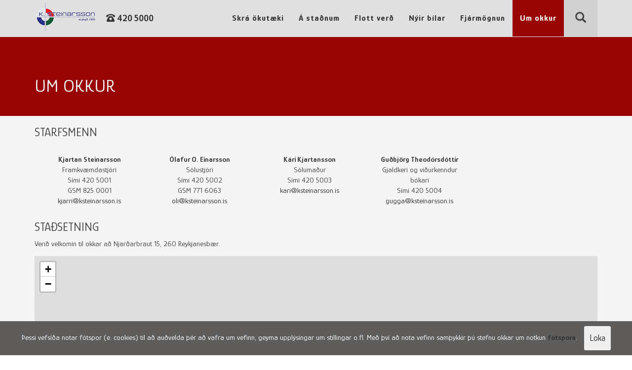

--- FILE ---
content_type: text/html; charset=utf-8
request_url: https://ksteinarsson.is/About.aspx
body_size: 43737
content:

<!DOCTYPE html>
<html xmlns="http://www.w3.org/1999/xhtml">
<head><meta name="viewport" content="width=device-width, initial-scale=1.0" /><meta name="format-detection" content="telephone=no" />
	<script type="text/javascript" src="/Scripts/jquery-3.7.1.min.js"></script>
	
	<style type="text/css">
		#map {
			height: 400px;
		}
	</style>
	<link rel="stylesheet" href="https://unpkg.com/leaflet@1.4.0/dist/leaflet.css" integrity="sha512-puBpdR0798OZvTTbP4A8Ix/l+A4dHDD0DGqYW6RQ+9jxkRFclaxxQb/SJAWZfWAkuyeQUytO7+7N4QKrDh+drA==" crossorigin=""/>
	<script src="https://unpkg.com/leaflet@1.4.0/dist/leaflet.js" integrity="sha512-QVftwZFqvtRNi0ZyCtsznlKSWOStnDORoefr1enyq5mVL4tmKB3S/EnC3rRJcxCPavG10IcrVGSmPh6Qw5lwrg==" crossorigin=""></script>
<link rel="preconnect" href="https://fonts.gstatic.com" crossorigin="" /><link rel="preconnect" href="https://fonts.googleapis.com" /><link href="https://fonts.googleapis.com/css2?family=Glory:wght@400;700&amp;display=swap" rel="stylesheet" />
	<script src="https://kit.fontawesome.com/c9417b982c.js" crossorigin="anonymous"></script>
	<link rel="stylesheet" href="Content/bootstrap.min.css" /><link rel="stylesheet" href="Content/OwlCarousel/owl.carousel.css" /><link rel="stylesheet" href="Content/OwlCarousel/owl.theme.css" /><link rel="stylesheet" href="Content/OwlCarousel/owl.transitions.css" />
	<script type="text/javascript" src="../Scripts/bootstrap.min.js"></script>
	<script type="text/javascript" src="/Scripts/Infiniscroll.js?v=20201116"></script>
	<link rel="stylesheet" href="CSS/simple-slideshow-styles.css" />
	<script type="text/javascript" src="/Scripts/hammer.min.js"></script>
	<script type="text/javascript" src="/Scripts/better-simple-slideshow.js"></script>
	<script type="text/javascript" src="../Scripts/OwlCarousel/owl.carousel.min.js"></script>
	<script type='text/javascript' src='https://platform-api.sharethis.com/js/sharethis.js#property=646cdf99a660b80019d55c94&product=sop' async='async'></script>
<title>
	ksteinarsson.is
</title><link id="ctl00_cssMasterPage" href="/CSS/default.min.css?v=555228" rel="stylesheet" type="text/css" media="all" /><meta http-equiv="Content-Type" content="text/html; charset=utf-8" /><meta name="robots" content="noarchive" /><meta name="title" content="ksteinarsson.is" /><script src="https://bilasolur.is/Scripts/v1.5/MakeAndModel.js" type="text/javascript"></script><script src="https://bilasolur.is/Scripts/v1.5/Favorites.js" type="text/javascript"></script><script src="https://bilasolur.is/Scripts/v1.5/Links.js?v=20190816" type="text/javascript"></script><script src="https://bilasolur.is/Scripts/v1.5/bubbleTips.js" type="text/javascript"></script><script type="text/javascript">window.onload = function () {BubbleTips.activateTipOn('acronym');};</script></head>
<body id="ctl00_page" class=" umokkur">
	<div id="cookie-consent">
		<div class="container-fluid d-inline-flex py-2 justify-content-center align-items-center">
			<span>Þessi vefsíða notar fótspor (e. cookies) til að auðvelda þér að vafra um vefinn, geyma upplýsingar um stillingar o.fl. Með því að nota vefinn samþykkir þú stefnu okkar um notkun <a href="PrivacyPolicy.aspx">fótspora</a>.</span>
			<button class="btn btn-xs btn-green mx-3" id="consent">Loka</button>
		</div>
	</div>
	<form name="aspnetForm" method="post" action="./About.aspx" id="aspnetForm">
<div>
<input type="hidden" name="__EVENTTARGET" id="__EVENTTARGET" value="" />
<input type="hidden" name="__EVENTARGUMENT" id="__EVENTARGUMENT" value="" />
<input type="hidden" name="__VIEWSTATE" id="__VIEWSTATE" value="PcTzlcdTONwEcEPz8owJSNZDreGeT6qqWyMR49eOVCXlrdMrFiKDQpAcP1xapFKexX3vPdefsj7Qob5Ex1BxNh0Nh/jslxl52i0INiKfa9sEfoTvK8v6sgp2CraibliIaOQqIMZS6VT4cfV5FRtt1ZENjUI2k+Sw+3ojX5rpslfWn399ll+mkJxkyhhxswEmXi0fxfJV2RGBIhPLEZuOuPrQ82BHgaJVtDsi/9YQ4m5zpahGLoObC/u6Qfb/Ek1P/3IqDAgK6xcKqq3sGQib7HCLk9NmYICLj1+n8DZwRVMWDoMft02Ure98dutFGHA6esMUBTcRG/EIakuMQdZAto8O0AQD1poQ/VSaUxUqMevi7w6jfEZIdc7738RrOERvG8SUCJyUS8ClKVd42RyDDZ7pMCeLVNuUuTq3Xz+GhVlXaruORdWKeBddwpdfUG2bzs3z6JdZcrRwSrf8IxoKwZ5/[base64]/pSIy6If2Z0w2NeorZ3IxKnnxm38fiyrZ6svAf9mC9qKpm1K2X2T5lJuyDUhDxlAcgP8/T8TePeMtcJvDQS2zi9CCpo03yDx+Rf1vDlLZGGcXlWQ9YJK3v/J1PfoP1ItmPAuHrGdblA/RD3alahhRapVkmwlKJla2n/f2Ut9odJMtHkzVZ8XxyeG1sQQ5SmKu019BY5eYZ836Kx/tADEnfVU5w41sD/cR9TmGygZogqgw5YHUxkSGqPjZyfR9w2IUANT/eA1nT2Y0naB2t4EqzdjXPKPFct771HWY8iUTP+nTiXol2j3WjvGVgGNJM2YIfn/ejjnQGSzTds/f8Q0rqcHo+G1pB7l8G0G6dgl9n2Rvtdf5/3LEJU9k/R1qniLDoDpA8aGQ6x2VaziafrLBuEsHRUAzCHy8iSC5z70KxynjfQuASZJQGESDHP9/s7/4qbJEgvqdFMP/goIGoCA9bmAKOngH/7R8ExVktU8UphvCgDXxK27NfWVr8lJFCZZfOqNzJH5jNPNiL1eWvmQB87zwtblsTLtmzSuu539B70jbfu+lo2/MLPL9bXvtL6/7qHD3vmAwgTW7RWJdwYTIHPuhAuDnlOT1V55r87V/Bvwyv+41x4uNulX2w4bdtElTC31r0xy7spdceO74zYBmvWr6myLnoDOst9UGu5SI5jM+0Uslsu3kzkEDwAv8cv5EpzZ52EkMcYRDPynsTld6w7/DAg5qvMlcVzQ0SohQSMdKI9UwUEztqgcsZp6+KA0FwBDllsiwHAWhlHhcNA0EMRrXLquSo17LzJSnf3NCjKDPMQ8Q2hN+4l/BMy1pPLCzjqdhNoncLmbSzApXz6teCu0X6r+EdyqogPeb0Yc8Aztb/ooltET9YK9eBQYsAxR4v/POE8XvmoKdE9Rpybtj+1RdnQg6osXniYZ5YZYFTz9ius/TCp9Lpv2IGJRV80AguLiYu/ouW2ZWGqQq9YtEtuAUqYaYuZAydkWOf9ecGWd2jAvsNHztBM8e9j1YMtzafWGWJ2zc0oemvJUVkTZvU9cVU4agTL4abmBc2lnEXRP2BbigpiujI3d0RFY0TdMlav07kyehlQDhreAFmltoofLaXaXE5yQzM12DxSlHxtGSTGrzgmz0N//geOlQEFU0ei16QpMUhdGnTYBxCJMkZ5ThdS1TUllypLAz7Qiv40iCcJp+6K4fWaoDeWEuy+ewQY0sPqlNLViaIlX3oETqtoAm/+/iZEWeF4oJHNpyfn/aQF2CA0Xbwcy8zn9PmoBT8GYR3+pb0rjaXJGhnxtomfiP6hALJFX49ZGTbTCTyX8ZtXEdgwx8fVbRVLSjiEY6iqpfXFgrH89+9Jc8sVWfO6/LPA5/[base64]/ATO/GQBcNk7YLJIIWEg4IGHm1b2FEq3aWZejLscijusHdt2gMrtFBT8PQ7+FHMB0Ew8yG2F77AdigZjvfAWv6Jughgfo6M7V5KTasI7hhiiXK0glwzwdpbEHv2N5z6KIWOTccsELYJsO5k+4Mon1mW6AulMY0U2T/xtcR6LunmnwcI4ctR1eUIprmqvsP2PfvdgN6tjL5pvg4T320rjUAgZkpQ7iKKIKxymUp1PD22h/uXH6rNa+G3Nfwp1o1rGIRQwl+ih4WoskZF87VYlTIanb+j0EJyDP8XEdMJkeLkpRCGeOTbboQ0QrE8OMni8woB+g0s/EWq2vSVCMYvlInVtIWdfzgq4+3QaqcgJv+W02nFDa8zv56KEeYPbED/9RCZ8YgV2EO+x/XvhfDrx8YETbgsRXVp1j5luOaTr7DquW7pXycPs3ah8j+fkJfrE8ZGc3/5xYM/zlrzvbY73s76xkZImPjXu5LlhzT8q8fTIfgqh+gKskIMzap70jQG4RSahJQfDHRGIA7NrpVdtwK4CoTOxwEmySTy/EyIA50i74h3n6471ruDK33m/7w8QYFPakcpMSfAZX2hzbkgaZ3GAt3JiW0BbyfH6+6NwMzW3tQB/SpShyQ9lDMy97GPytmuZSGvuvCO9o+7r4rGvv1eJZ0qVMC77U/7hEydGMWZec4s/01JIblFQ+zhA7FwsjD+RMASMxEsqx/70OPVuBwDvpwA6tbYVD2tiRmv4B9PVQh+INfCibfBzpk2yeK32pd6kuy7zXgFNtLJ7bhr3hpc9ovet1dYPeh8GBDB0xNg2Ot53YqTsKKB5TVDYcc7/tP8MBKLSuyuZcTvhGUxaMEURhosDP9Si/uFOa+Opo1b8dF1SwlPZ8xEeCl5TI/Nz7J+rPVJf+CpUOyfR55x3W2ugAzL7MemMVt3oW5HYlous4PEI+xjQi9rcl/ocZEs8tvM0UJSODtU+2fLw5AU7sQR3hDa/TDcgaE8qoRHxLWLBH+rrxfBtiR3VFjWc+Bd19t2+2zrEiQoeaXKJFSs7op8L8t6GyC9D5d1VZa/iucMfeZUUTD6bLj/HWRUAEmy5IEoWSnmScARtXBfZ3sIl9ibKReFOb6TTA/h9GSDA+Ge+U/spOdEJOM+YwkO6sJi3apHHsiCeBzoQfc0bzvjyzqztohBnZZMI0L2/g9VZ72xLE6ud/1VSkWo8gGmp9Kt14MiJB5KlP9m4zPbxNuyADvQVALrZICxGG/ai2J9PcC0DOr6J4P1dkbF08RwK7sHDQHrzClCNVjsTazvKnQWzdv61/QE7lZ+3jYLHmC896KnNx2wPiweCJhXfuDBA068MpbIpkydmVbJKRrn9cHYWSd54HZON0VrXF6J4vMqXTvVHfHDeIpD4lWFfW0n2IC9AyvLhEZw2TJm/xnD2vemjPVAhfeKbmueCDYnhooOQfzsixD3ibt+umZMf9dC57TDI5W0Sdnyg+1DxBHAN8Cxt1zzsMHdKo/psS6yhjTV33fzhBN4uYkRKkTwXQFxCfKyZ5hqtAyqTR91kDIyXS69+/tNbg2gl0OCU92XIM3jQfym5NxdLi876bpEbvnyufXekvoJrKEfyy1hY3Aqxj+u8GQo9sGmmo5BZEbgfnZanxhoNjbM1i6Z+f7BtmXVTELtYz2Kyg4a/TdJYDw1IyEvQsYrSop1hejbm7vVkPNRqTOSQWrBvyQN1vJo9Glh3oIRS276sccvuDUDfCNj3ijYolNxFqs30MT8GlcVfJdC43xYN0XkB7+tYKVszLBG5VZ2IkraREd0/eeEZ64cC8AyykGpDoIfnwKrJFdmdEi9MDKzi+P9xwLUHwrN+P0G62Iwu+OCSWxTQeaatldgyqQy+ZEJiNz1nkixUbztyQuM4hdmthqOuhlOYaivxKdevwdQJqavpjXGXc8EWKlqDDDke49dlXlN9fiHbS08FhJ1hZhfEVOBceA/Hl9R3Qrvpyyv8T3THla36VAxDHcUqMy3TSzZsEzw3mifw0TgbH4LFOEPiy6rrLwNHgG14PtOiWybTtu+sNwaxLLZ+qq4GFM04uOJ3HSJIUHeyHOunXN6NhEZbsI9H7XVPAeOhOldwYlcU26kp9PEubIWSFOojAYJzR3jWiILIBlJAHOwnB9tdJpSD/D+igvzuCvSyYTudyNdQ2k1NuK+E6Q0Zsj5XwBeRT3BHBacoGed6LbWBdMRd/V9Xh8YZGVOdGEdG9mC6Lqvs6OtH/AyiExM2O+kd7lUVAxPJlzcMS/rBENyNdvMSv+K79Logr5jfTfT6AT9dCBRSiGpaGrvJsUM/g+w1rN0Apg8JCd5Z8vlrJiBC9sLBKRc786p3SEKqDXl0iLoQ8YHVRUTf+BZPJ+asrHnSXDvaA9nKnwvjKmPdHriq+81YIRTmJez8MiP85XfLPrb/jvWTTjVFH3ka9DBcFqJJq6Bae5tE+ws9aeKEKoxGGn/0/sGU8Yr8HHJ0mzVj8ihGdR2ELMNCwuKU6t93vfWep839CZ25NUq0CIA4gWGCfXT/VxtaTWUZfjnTwW1kFS6hiWlcn3u9l52fGZIWcJ2YGVRcLNXz+bT/CN6cSccTtNmC8+3T+lVVmzWacVPY4KSsFuY7G2oX09Nh6tzVLm5+xq0tmDrVG71QoiTupd/vj3Cu3TMfeCDFNb52lyecWMBOKYWIe1nPLNkAi5zlRBMsxZRVTv/ErfukaIoq0Xq1pRXPnbNO7pi5+Azi+M92qb5YG/54QdIU/mz31Of4RIsqce1tEGHZSAFsx+XiP9k7k65IItcBEsI9ko3IOYgrBtkSn6/GvB8KndMUjGTMlnwIaqLWFEs7CrQQeR7rQpa5WqjOY7sVkNOrl5CwWnOKcq6anfc91qe0SQk8JkvAVQhWLm9Ph7mmh82ljxQB++7T0+r28hOaVJsXvqSszX2ujEtGibyOlfHKjJoWwev6PdF/RFMwnBoX4wGgk5SeJBNXQ5bTYXKlSeWkjWOXQ3lQE6Z2QFaPYO4+gXdUo5UiiJEkOlo+UhUztXHrpAyHuAf1GjX11kTKdIuvFhIrP7eHA5A5ivt/GCMOim3tfTXgV2+lA5eA/YvFHj8DbqTiC7ewaHsAL0xS5CgM4UtMoMN6qUH66aOKtuMQp4m7nGTWpO98Hn3914K6Swv1lwDJlRZUVc0RQsIUcUKNftEudPzSu6h8+ZWv9so23qiznbDEM64VN6ncEDn/+G0+CCdqXJC/GqHoDGucxnOvhEKfPZcC0HQujPfFh86fybdxkkQDN1APfq+flFf+JLKdA+jduKS7lXVvozBa2KIczWuTyANOKXsY52Upv4ATE9QNqw58lF+5XHAgK2EphljMCigpnle+NEzC+V51V0bemLwz3bEO5yRgxfUj+AZBsf7ir4Lcm27i7SUB94XhAfoWHDAGbkYmjCEmm1/bCCvKPc+A+kV1F8kIEqKzJl0qfN7gMtpfAeBZIlW7exFqf6kGa4hHztsUvIYOK+ZYVngg0P8+g+v19DHSfDcvClN+9GGsl3eBlu4IL+fkMGooravY2eQ+5ByULXlIMggij836lpcrXf6u3J4AYL8oFgQn6ULKx0u5R/0l5i/FWgdO6BQms9H+LyopC2rLAMHzMg61Y0ZpnN0jfq0AxQh4gBrw6D4S7U7sGrRITrXU/[base64]/R3gYts+HQiyQDwq6ZZyFE2L5eRCU1pZm6mR951biW9piUmE0wIpYQm3jA5Xo4dX6hOCAR4eJSk/2TAWEPNjID6QwjokoN+qMt3jAuA1oRzrV9TtNb3glxZZFOlFEVBdteDkbuE+Dg3gmPyXhxXI/olbvpGvNNysA/Yg1rdVHwnOOT1LdF/F3RcexcUUB6aTjfVBHUp1EypevLD0peoxnTvK2wVmiMhIDvTO9akal5iqMza3sC8TBeWVc7rHlfmf084DzvhXzDVYiKE1zr7bvPgtF/H+Mv5HKJ4+vc54FrRpTNIiWx/G0ctExEnaqdW1UHbn2rsKnu5w1/945rpTzLHmjBEvSYe5F1BrJLnfmT7F0kyxypfGOrF199BtXw5pbtgW9nYCJvpXqfixLKr/JhPeaGgr7nehSArJ18Lp2ervChZY6qzdFVAGBRRe780R1QDaH3AKcRsgcpcnsQzDAmA/CfhYbpCidARADEU/3mvZ3jovQZbU7X52XyWcsQKJoDjKzpO37Sj3OioCm+CWmhohvMoXjS5ykfHAFoIiv1kyrU+iJQoMFI67feF6ZSmSOzfDlCc1lx7KEjloXkjpl5f9r4JkB3RfV36YuDoou7h8oG5AakdJOa8iTKYVeJ1V44R6DBzIR6nEGlQIdIQNaG/bkJBlzADvNB/VHJLtPU4qMoMTBW2OynmrOeRsdTSDrvDgfRfoqTsIR0UsQwusJd/J+koOEE6t5aH8GJXCF1lRMj6CkadreSGp7SLizk27Waw/s18LhMGUFzjAeuKtb6Tz4lWmGwYAGsSgLBIqD/E6VfiAY+34qGa4tqYgG85uI6Zo+QT7N/xIWhuSr5lZx/O9osx1Yal3lMm2sNGqAio72tU73n0R0SVRQp/zYDCdWUcAqTbqqwVveCXSgLQ8SXba7ZTNnyhqrEiNI5kRM2c/oRSNOJiUsV38RHdZjZEOUmxpLfHXxW9q6si+Sll8gdweLL5tQcRZbJgqXXTU+vQBWXncQrb8z90sk5NkLYgDRLExkT1rurm5uBbC2baht18chgM/XXrQMzhuUYTbwbHPrNkmnci01p1k4lcyz/YAkLuXQO4nsbGmjj3JJzO37SdHj9CENdRyC63D96R/p3/kawx4knEhDU5pabIYaimzdxrTyEl5d4HF8rtnCbvnElSv0O6pUXZ5KrnwhjGJ9NJuSSX5lt5zMH/um1J1Kjc+A3xmrCn56YAJ2PZuYIi3yrNsLQ+34OqDR5Hq+ZXVOsJAYT+a98dH1w4J9NV7eVCrZeYMV/xhKnNWMpiHTpAbEuO57NUnTO9gR2IM9KjmYMHJcWeyaeVxjhz6+BNRXPNVSwiuxTB0128GtHkY9h10bu/XFvqeqUM3aMOCA1tMxwutgxcr/y7GrZpnu/jqrjSDlKhikjqF5hhrTbj+xX72mLxb4oPZF7fN9RT9YuEehBpd31/lXmv0liDo0szLqy3DxS3Qhd7o5/JkAjYKGIlaSUlQWJzWK4hRWt9vJ5n2UsfXLomK2U4lp47W6qrVC5lxomPQxqTJdNKA3+LW/tKCAAG1T2I2KubyUsiBPjs6lxUrOkX3mIunhIhSnGOLC4UhRXVMoBZHI48uNNnu1sun6ZcIgouoRWOZg+16gZf9IkwzvF8IDvst2s7JxjVWwVZ3hEZ1Htwwt7ZGXVJsqQe92ARkEO6g5fswcV7LIKszNgpkogtZTQ2UXCpD8m4yZYd4Zt9543nzhPpyOwxZWi1c/6gYVJVvk8QckxKP/[base64]/Q7oGN7SQS/8V468R5VAl+JdiYayW9/zy6VTav+QOHkrsS8jUA4RoPS//gJfvu855qYMYOjgMJE9Gt6Pna1B7vDuKVt68GSGr0bsjj0KTegaLFim739r918Cv/9rlURf2A8727eT/7Y6gGMj+EBmw2GJEh+36Vmv9EWfiEyx46s+FbFE36crAI/E8WP/q14DX2fzh/dCo8dDnds2jIJtpzhp9uNumR4UlmL3lU/gEq6iMxwqL11O5DDL1d0V1rCpli5Zid1zlHF8/FKQII38x7zFj293lhXDaLZVtMEyQCtUCnZEIO7RDTMorzI5R5atlP3viTAH+VJF6MT0KvWB1Mduqva4DkJubVbFvZ8w6OI/eCvIKN0XPHd85agCGEv7etrxg7GQrDqWdu5W3Dj4qnLpLvX/1cKOgH9G1j+S4EiKt7Q94Q4yWciF/o+mCOPkr7y0ULEg1dOSygm0hP2NES0MvOaQL5zQArsHgT8JU1iEY8z4/U8+GBgKl02w/x0TjjATLwyliUwvrm57GQZ6M6OMhe8hW8=" />
</div>

<script type="text/javascript">
//<![CDATA[
var theForm = document.forms['aspnetForm'];
if (!theForm) {
    theForm = document.aspnetForm;
}
function __doPostBack(eventTarget, eventArgument) {
    if (!theForm.onsubmit || (theForm.onsubmit() != false)) {
        theForm.__EVENTTARGET.value = eventTarget;
        theForm.__EVENTARGUMENT.value = eventArgument;
        theForm.submit();
    }
}
//]]>
</script>


<script src="/WebResource.axd?d=pynGkmcFUV13He1Qd6_TZAX9a8xvQClU6ZqugGBAg77l-U3ETTTGZlo8v77JcwGuh-OOmZSZ8s_4Oua7kFVedA2&amp;t=638901536248157332" type="text/javascript"></script>


<script src="/ScriptResource.axd?d=NJmAwtEo3Ipnlaxl6CMhvh5brzikQjKPMrQhLnxwJp7MciEQ0NLdIoa-jatd7jBUws8yA9spIV8tduX8VNNLxBpXN4u3TElDlWDWGZXC50lqs1L_fZJyk2fE6w_xVeSISvw5piftY5EYMIHB-apuYTjRW4eZ5cUK78aIth2QI6o1&amp;t=5c0e0825" type="text/javascript"></script>
<script src="/ScriptResource.axd?d=dwY9oWetJoJoVpgL6Zq8ODnVBIyPptzDO7ck0yKI4UsSkPNBMJwfQ121_qaPeU7pY4v8apk7cmT5Ni3Ih-62APZwNvfdIDjkgPJT-KU84ctAQuwnGQkrHXsfWy8COaZqfXQpbi9m8zQYuRsiIjHsSJgU91CsJ6KZa8RKML8_wY01&amp;t=5c0e0825" type="text/javascript"></script>
<div>

	<input type="hidden" name="__VIEWSTATEGENERATOR" id="__VIEWSTATEGENERATOR" value="E809BCA5" />
</div><script type="text/javascript">
//<![CDATA[
Sys.WebForms.PageRequestManager._initialize('ctl00$myScriptManager', 'aspnetForm', [], [], [], 90, 'ctl00');
//]]>
</script>
<a name="absolutepagetopmarker"></a>
		<nav class="navbar navbar-default navbar-fixed-top">
			<div class="container">
				<div class="navbar-header">
					<button type="button" class="navbar-toggle collapsed" data-toggle="collapse" data-target="#my-navbar-collapse" aria-expanded="false">
						<span class="icon-bar"></span>
						<span class="icon-bar"></span>
						<span class="icon-bar"></span>
					</button>
					<a id="ctl00_HyperLink10" class="navbar-brand" href="./"><img id="ctl00_logoImage" src="Images/logo.png" alt="K. Steinarsson" style="border-width:0px;" /></a>
					<div class="phone">
						<a id="ctl00_phone" href="tel:420%205000"><i class="fas fa-phone-rotary"></i> 420 5000</a>
					</div>

					<div id="ctl00_searchButton2" class="search-cars pull-right">
						<span class="glyphicon glyphicon-search" aria-hidden="true"></span>
					</div>
				</div>
				<div id="ctl00_searchButton1" class="search-cars pull-right">
					<span class="glyphicon glyphicon-search" aria-hidden="true"></span>
				</div>
				<div class="collapse navbar-collapse navbar-right" id="my-navbar-collapse">
					<ul class="nav navbar-nav">
						<li class="register"><a id="ctl00_HyperLink3" href="RegisterCar.aspx">Skrá ökutæki</a></li>
						<li class="atsite"><a id="ctl00_linkAtSite" href="a-stadnum">Á staðnum</a></li>
						<li class="offers"><a id="ctl00_linkOffers" href="flott-verd">Flott verð</a></li>
						<li class="newcars"><a id="ctl00_HyperLink5" href="nyir-bilar">Nýir bílar</a></li>
						<li class="financing"><a id="ctl00_linkFinancing" href="fjarmognun">Fjármögnun</a></li>
						<li class="umokkur"><a id="ctl00_HyperLink1" href="um-okkur">Um okkur</a></li>
					</ul>
				</div>
				<div id="ctl00_quickSearch" class="quick-search">
					<div class="container">
						<div class="col-12">
							<div id="ctl00_panelBilasalaSearch" class="search-engine">
	
								<div id="ctl00_navbarsearch_panelForDefaultButtonFunctions" onkeypress="javascript:return WebForm_FireDefaultButton(event, &#39;ctl00_navbarsearch_btnSearch&#39;)">
		
	<div class="row pos-rel">
		<div class="col-xs-12 col-sm-6 col-lg-3 group">
			<div class="row">
				<div class="combo_group col-xs-12">
					<select name="ctl00$navbarsearch$searchcarssimpleFlat_f1" id="ctl00_navbarsearch_searchcarssimpleFlat_f1" class="form-control framl" onchange="searchCarsF1Changed(&#39;&#39;, this[this.selectedIndex].value, &#39;searchcarssimpleFlatprogindicator&#39;, &#39;ctl00_navbarsearch_searchcarssimpleFlat_g1&#39;)" style="width:100%;">
			<option value="-1">Allir framlei&#240;endur</option>
			<option value="2">Adria</option>
			<option value="198">Aiways</option>
			<option value="12">Audi</option>
			<option value="20">BMW</option>
			<option value="205">BYD</option>
			<option value="28">Cadillac</option>
			<option value="29">Camp-Let</option>
			<option value="33">Chevrolet</option>
			<option value="35">Citroen</option>
			<option value="42">Dacia</option>
			<option value="51">Fiat</option>
			<option value="53">Ford</option>
			<option value="56">GMC</option>
			<option value="60">Honda</option>
			<option value="207">Hongqi</option>
			<option value="64">Hyundai</option>
			<option value="68">Iveco</option>
			<option value="69">Jaguar</option>
			<option value="71">Jeep</option>
			<option value="73">Kia</option>
			<option value="79">Land Rover</option>
			<option value="192">Maxus</option>
			<option value="92">Mercedes-Benz</option>
			<option value="94">MG</option>
			<option value="99">Nissan</option>
			<option value="104">Peugeot</option>
			<option value="114">Renault</option>
			<option value="122">Skoda</option>
			<option value="127">Suzuki</option>
			<option value="132">Toyota</option>
			<option value="137">Volvo</option>
			<option value="138">VW</option>
			<option value="141">Yamaha</option>
			<option value="0">A&#240;rir framlei&#240;endur</option>

		</select>
				</div>
				<div class="combo_group col-xs-12">
					<select name="ctl00$navbarsearch$searchcarssimpleFlat_g1" id="ctl00_navbarsearch_searchcarssimpleFlat_g1" class="form-control gerd" style="width:100%;">
			<option value="-1">Allar ger&#240;ir</option>

		</select>
				</div>
				<div class="combo_group col-xs-6 gutter-half-right">
					<select name="ctl00$navbarsearch$searchcarssimpleFlat_catc$flokkur" id="ctl00_navbarsearch_searchcarssimpleFlat_catc_flokkur" class="form-control">
			<option value="">Allir flokkar</option>
			<option value="0">F&#243;lksb&#237;ll</option>
			<option value="1">Skutb&#237;ll</option>
			<option value="srckey_placeholder_pass7p">7+ manna</option>
			<option value="14">Fj&#246;lnotab&#237;ll</option>
			<option value="28">Sportjeppi</option>
			<option value="2">Jeppi</option>
			<option value="4">Sendib&#237;ll</option>
			<option value="12">V&#246;rub&#237;ll</option>
			<option value="793">&#222;ungt bifhj&#243;l</option>
			<option value="792">Hj&#243;lh&#253;si</option>
			<option value="1304">H&#250;sb&#237;ll</option>
			<option value="20">Tengivagn</option>

		</select>

				</div>
				<div class="combo_group col-xs-6 gutter-half-left">
					<input name="ctl00$navbarsearch$searchcarssimpleFlat_cid" type="text" maxlength="7" id="ctl00_navbarsearch_searchcarssimpleFlat_cid" class="form-control" placeholder="Raðnúmer" />
				</div>
			</div>
		</div>

		<div class="hr-xs">
			<hr class="visible-sm" />
		</div>

		<div class="col-xs-12 col-sm-6 col-lg-4 group">
			<div class="row combo_group">
				<div class="col-sm-12">
					<span id="ctl00_navbarsearch_labelVerd">Verð þ.kr.</span>
					<div class="dropdown">
						<select name="ctl00$navbarsearch$searchcarssimpleFlat_vf" id="ctl00_navbarsearch_searchcarssimpleFlat_vf" class="form-control">
			<option value="">~</option>
			<option value="100">100</option>
			<option value="200">200</option>
			<option value="300">300</option>
			<option value="400">400</option>
			<option value="500">500</option>
			<option value="600">600</option>
			<option value="700">700</option>
			<option value="800">800</option>
			<option value="900">900</option>
			<option value="1000">1.000</option>
			<option value="1100">1.100</option>
			<option value="1200">1.200</option>
			<option value="1300">1.300</option>
			<option value="1400">1.400</option>
			<option value="1500">1.500</option>
			<option value="1600">1.600</option>
			<option value="1700">1.700</option>
			<option value="1800">1.800</option>
			<option value="1900">1.900</option>
			<option value="2000">2.000</option>
			<option value="2500">2.500</option>
			<option value="3000">3.000</option>
			<option value="3500">3.500</option>
			<option value="4000">4.000</option>
			<option value="4500">4.500</option>
			<option value="5000">5.000</option>
			<option value="6000">6.000</option>
			<option value="7000">7.000</option>
			<option value="8000">8.000</option>
			<option value="9000">9.000</option>
			<option value="10000">10.000</option>
			<option value="11000">11.000</option>
			<option value="12000">12.000</option>
			<option value="13000">13.000</option>
			<option value="14000">14.000</option>
			<option value="15000">15.000</option>

		</select>
						<select name="ctl00$navbarsearch$searchcarssimpleFlat_vt" id="ctl00_navbarsearch_searchcarssimpleFlat_vt" class="form-control">
			<option value="">~</option>
			<option value="100">100</option>
			<option value="200">200</option>
			<option value="300">300</option>
			<option value="400">400</option>
			<option value="500">500</option>
			<option value="600">600</option>
			<option value="700">700</option>
			<option value="800">800</option>
			<option value="900">900</option>
			<option value="1000">1.000</option>
			<option value="1100">1.100</option>
			<option value="1200">1.200</option>
			<option value="1300">1.300</option>
			<option value="1400">1.400</option>
			<option value="1500">1.500</option>
			<option value="1600">1.600</option>
			<option value="1700">1.700</option>
			<option value="1800">1.800</option>
			<option value="1900">1.900</option>
			<option value="2000">2.000</option>
			<option value="2500">2.500</option>
			<option value="3000">3.000</option>
			<option value="3500">3.500</option>
			<option value="4000">4.000</option>
			<option value="4500">4.500</option>
			<option value="5000">5.000</option>
			<option value="6000">6.000</option>
			<option value="7000">7.000</option>
			<option value="8000">8.000</option>
			<option value="9000">9.000</option>
			<option value="10000">10.000</option>
			<option value="11000">11.000</option>
			<option value="12000">12.000</option>
			<option value="13000">13.000</option>
			<option value="14000">14.000</option>
			<option value="15000">15.000</option>

		</select>
					</div>
				</div>
			</div>

			<div class="row combo_group">
				<div class="col-sm-12">
					<span id="ctl00_navbarsearch_labelArgerd">Árgerð</span>
					<div class="dropdown">
						<select name="ctl00$navbarsearch$searchcarssimpleFlat_arf" id="ctl00_navbarsearch_searchcarssimpleFlat_arf" class="form-control">
			<option value="">~</option>
			<option value="2026">2026</option>
			<option value="2025">2025</option>
			<option value="2024">2024</option>
			<option value="2023">2023</option>
			<option value="2022">2022</option>
			<option value="2021">2021</option>
			<option value="2020">2020</option>
			<option value="2019">2019</option>
			<option value="2018">2018</option>
			<option value="2017">2017</option>
			<option value="2016">2016</option>
			<option value="2015">2015</option>
			<option value="2014">2014</option>
			<option value="2013">2013</option>
			<option value="2012">2012</option>
			<option value="2011">2011</option>
			<option value="2010">2010</option>
			<option value="2009">2009</option>
			<option value="2008">2008</option>
			<option value="2007">2007</option>
			<option value="2006">2006</option>
			<option value="2005">2005</option>
			<option value="2004">2004</option>
			<option value="2003">2003</option>
			<option value="2002">2002</option>
			<option value="2001">2001</option>
			<option value="2000">2000</option>
			<option value="1999">1999</option>
			<option value="1998">1998</option>
			<option value="1997">1997</option>
			<option value="1996">1996</option>
			<option value="1995">1995</option>
			<option value="1994">1994</option>
			<option value="1993">1993</option>
			<option value="1992">1992</option>
			<option value="1991">1991</option>
			<option value="1990">1990</option>
			<option value="1989">1989</option>
			<option value="1988">1988</option>
			<option value="1987">1987</option>
			<option value="1986">1986</option>
			<option value="1985">1985</option>
			<option value="1984">1984</option>
			<option value="1983">1983</option>
			<option value="1982">1982</option>
			<option value="1981">1981</option>
			<option value="1980">1980</option>
			<option value="1970">1970</option>
			<option value="1960">1960</option>
			<option value="1950">1950</option>

		</select>
						<select name="ctl00$navbarsearch$searchcarssimpleFlat_art" id="ctl00_navbarsearch_searchcarssimpleFlat_art" class="form-control">
			<option value="">~</option>
			<option value="2026">2026</option>
			<option value="2025">2025</option>
			<option value="2024">2024</option>
			<option value="2023">2023</option>
			<option value="2022">2022</option>
			<option value="2021">2021</option>
			<option value="2020">2020</option>
			<option value="2019">2019</option>
			<option value="2018">2018</option>
			<option value="2017">2017</option>
			<option value="2016">2016</option>
			<option value="2015">2015</option>
			<option value="2014">2014</option>
			<option value="2013">2013</option>
			<option value="2012">2012</option>
			<option value="2011">2011</option>
			<option value="2010">2010</option>
			<option value="2009">2009</option>
			<option value="2008">2008</option>
			<option value="2007">2007</option>
			<option value="2006">2006</option>
			<option value="2005">2005</option>
			<option value="2004">2004</option>
			<option value="2003">2003</option>
			<option value="2002">2002</option>
			<option value="2001">2001</option>
			<option value="2000">2000</option>
			<option value="1999">1999</option>
			<option value="1998">1998</option>
			<option value="1997">1997</option>
			<option value="1996">1996</option>
			<option value="1995">1995</option>
			<option value="1994">1994</option>
			<option value="1993">1993</option>
			<option value="1992">1992</option>
			<option value="1991">1991</option>
			<option value="1990">1990</option>
			<option value="1989">1989</option>
			<option value="1988">1988</option>
			<option value="1987">1987</option>
			<option value="1986">1986</option>
			<option value="1985">1985</option>
			<option value="1984">1984</option>
			<option value="1983">1983</option>
			<option value="1982">1982</option>
			<option value="1981">1981</option>
			<option value="1980">1980</option>
			<option value="1970">1970</option>
			<option value="1960">1960</option>
			<option value="1950">1950</option>

		</select>
					</div>
				</div>
			</div>

			<div class="row combo_group">
				<div class="col-sm-12">
					<span id="ctl00_navbarsearch_labelEkinn">Akstur þ.km.</span>
					<div class="dropdown">
						<select name="ctl00$navbarsearch$searchcarssimpleFlat_ef" id="ctl00_navbarsearch_searchcarssimpleFlat_ef" class="form-control">
			<option value="">~</option>
			<option value="10">10</option>
			<option value="20">20</option>
			<option value="30">30</option>
			<option value="40">40</option>
			<option value="50">50</option>
			<option value="60">60</option>
			<option value="70">70</option>
			<option value="80">80</option>
			<option value="90">90</option>
			<option value="100">100</option>
			<option value="110">110</option>
			<option value="120">120</option>
			<option value="130">130</option>
			<option value="140">140</option>
			<option value="150">150</option>
			<option value="160">160</option>
			<option value="170">170</option>
			<option value="180">180</option>
			<option value="190">190</option>
			<option value="200">200</option>
			<option value="210">210</option>
			<option value="220">220</option>
			<option value="230">230</option>
			<option value="240">240</option>
			<option value="250">250</option>
			<option value="260">260</option>
			<option value="270">270</option>
			<option value="280">280</option>
			<option value="290">290</option>
			<option value="300">300</option>
			<option value="310">310</option>
			<option value="320">320</option>
			<option value="330">330</option>
			<option value="340">340</option>
			<option value="350">350</option>
			<option value="360">360</option>
			<option value="370">370</option>
			<option value="380">380</option>
			<option value="390">390</option>
			<option value="400">400</option>
			<option value="410">410</option>
			<option value="420">420</option>
			<option value="430">430</option>
			<option value="440">440</option>
			<option value="450">450</option>
			<option value="460">460</option>
			<option value="470">470</option>
			<option value="480">480</option>
			<option value="490">490</option>
			<option value="500">500</option>

		</select>
						<select name="ctl00$navbarsearch$searchcarssimpleFlat_et" id="ctl00_navbarsearch_searchcarssimpleFlat_et" class="form-control">
			<option value="">~</option>
			<option value="10">10</option>
			<option value="20">20</option>
			<option value="30">30</option>
			<option value="40">40</option>
			<option value="50">50</option>
			<option value="60">60</option>
			<option value="70">70</option>
			<option value="80">80</option>
			<option value="90">90</option>
			<option value="100">100</option>
			<option value="110">110</option>
			<option value="120">120</option>
			<option value="130">130</option>
			<option value="140">140</option>
			<option value="150">150</option>
			<option value="160">160</option>
			<option value="170">170</option>
			<option value="180">180</option>
			<option value="190">190</option>
			<option value="200">200</option>
			<option value="210">210</option>
			<option value="220">220</option>
			<option value="230">230</option>
			<option value="240">240</option>
			<option value="250">250</option>
			<option value="260">260</option>
			<option value="270">270</option>
			<option value="280">280</option>
			<option value="290">290</option>
			<option value="300">300</option>
			<option value="310">310</option>
			<option value="320">320</option>
			<option value="330">330</option>
			<option value="340">340</option>
			<option value="350">350</option>
			<option value="360">360</option>
			<option value="370">370</option>
			<option value="380">380</option>
			<option value="390">390</option>
			<option value="400">400</option>
			<option value="410">410</option>
			<option value="420">420</option>
			<option value="430">430</option>
			<option value="440">440</option>
			<option value="450">450</option>
			<option value="460">460</option>
			<option value="470">470</option>
			<option value="480">480</option>
			<option value="490">490</option>
			<option value="500">500</option>

		</select>
					</div>
				</div>
			</div>
		</div>
		<div class="hr-xs">
			<hr />
		</div>
		<div class="col-xs-10 col-sm-12 col-lg-4 search-flat-checkbox-options">
			<div class="row">
				<div class="col-xs-6 col-sm-12 col-lg-5">
					<div class="row">
						<div class="col-xs-12 col-sm-2 col-md-2 col-lg-12 checkbox_group">
							<input id="ctl00_navbarsearch_searchcarssimpleFlat_xma" type="checkbox" name="ctl00$navbarsearch$searchcarssimpleFlat_xma" /><label for="ctl00_navbarsearch_searchcarssimpleFlat_xma">Sjálfskipting</label>
						</div>
						<div class="col-xs-12 col-sm-2 col-md-2 col-lg-12 checkbox_group">
							<input id="ctl00_navbarsearch_searchcarssimpleFlat_xmm" type="checkbox" name="ctl00$navbarsearch$searchcarssimpleFlat_xmm" /><label for="ctl00_navbarsearch_searchcarssimpleFlat_xmm">Beinskipting</label>
						</div>
						
						<div class="col-xs-12 col-sm-2 col-md-2 col-lg-12 checkbox_group">
							<input id="ctl00_navbarsearch_searchcarssimpleFlat_p" type="checkbox" name="ctl00$navbarsearch$searchcarssimpleFlat_p" /><label for="ctl00_navbarsearch_searchcarssimpleFlat_p">Á staðnum</label>
						</div>
						
							<div class="col-xs-12 col-sm-2 col-md-2 col-lg-12 checkbox_group">
								<input id="ctl00_navbarsearch_searchcarssimpleFlat_off" type="checkbox" name="ctl00$navbarsearch$searchcarssimpleFlat_off" /><label for="ctl00_navbarsearch_searchcarssimpleFlat_off">Flott verð</label>
							</div>
						
						
						
							<div class="col-xs-12 col-sm-2 col-md-2 col-lg-12 checkbox_group">
								<input id="ctl00_navbarsearch_searchcarssimpleFlat_drv4" type="checkbox" name="ctl00$navbarsearch$searchcarssimpleFlat_drv4" /><label for="ctl00_navbarsearch_searchcarssimpleFlat_drv4">4x4</label>
							</div>
						
					</div>
				</div>
				<div class="col-xs-6 col-sm-12 col-lg-7">
					<div class="row">
						
						<div class="col-xs-12 col-sm-2 col-lg-6 checkbox_group">
							<input id="ctl00_navbarsearch_searchcarssimpleFlat_ft_0" type="checkbox" name="ctl00$navbarsearch$searchcarssimpleFlat_ft_0" /><label for="ctl00_navbarsearch_searchcarssimpleFlat_ft_0">Bensín</label>
						</div>
						<div class="col-xs-12 col-sm-2 col-lg-6 checkbox_group">
							<input id="ctl00_navbarsearch_searchcarssimpleFlat_ft_1" type="checkbox" name="ctl00$navbarsearch$searchcarssimpleFlat_ft_1" /><label for="ctl00_navbarsearch_searchcarssimpleFlat_ft_1">Dísel</label>
						</div>
						<div class="col-xs-12 col-sm-2 col-lg-6 checkbox_group">
							<input id="ctl00_navbarsearch_searchcarssimpleFlat_fe" type="checkbox" name="ctl00$navbarsearch$searchcarssimpleFlat_fe" /><label for="ctl00_navbarsearch_searchcarssimpleFlat_fe">Rafmagn</label>
						</div>
						<div class="col-xs-12 col-sm-2 col-lg-6 checkbox_group">
							<input id="ctl00_navbarsearch_searchcarssimpleFlat_fh" type="checkbox" name="ctl00$navbarsearch$searchcarssimpleFlat_fh" /><label for="ctl00_navbarsearch_searchcarssimpleFlat_fh">Hybrid</label>
						</div>
						<div class="col-xs-12 col-sm-4 col-md-2 col-lg-12 checkbox_group">
							<input id="ctl00_navbarsearch_searchcarssimpleFlat_fph" type="checkbox" name="ctl00$navbarsearch$searchcarssimpleFlat_fph" /><label for="ctl00_navbarsearch_searchcarssimpleFlat_fph">Plug-in Hybrid</label>
						</div>
					</div>
					<div class="row">
						
						
						
						
					</div>
				</div>
			</div>
		</div>

		<div class="col-xs-2 col-sm-12 search-btn-container">
			<div style="float: right;">
				<input type="submit" name="ctl00$navbarsearch$btnSearch" value="Leita" id="ctl00_navbarsearch_btnSearch" class="btn" />
			</div>
		</div>

		<div class="row" style="overflow: hidden;">
			<div id="searchcarssimpleFlatprogindicator" style="float: left; display: none;">
				<img src="Images/ProgressIndicator.gif" alt="Working" />
			</div>
		</div>
	</div>

	</div>

							
</div>
						</div>
					</div>
				</div>
			</div>
		</nav>
		
	<div class="top-heading">
		<div class="container">
			<div class="row">
				<div class="col-sm-12">
					<h1>Um okkur</h1>
				</div>
			</div>
		</div>
	</div>

		<div id="main_container" class="body_container">
			

			
	


			<div class="container">
				
	

	<div class="row">
		<div class="col-sm-12">
			<div class="employees">
				<h3>Starfsmenn</h3>
			</div>
			<br />

			<div class="employees-container">
				<div class='employee'><div class='employee_section'><div class='employee_name'>Kjartan Steinarsson</div><div class='employee_details'>Framkvæmdastjóri<div>Sími 420 5001</div><div class='employee_telgsm'>GSM 825 0001</div><div class='employee_contact'><a href='mailto:kjarri@ksteinarsson.is'>kjarri@ksteinarsson.is</a></div></div></div></div><div class='employee'><div class='employee_section'><div class='employee_name'>Ólafur O. Einarsson</div><div class='employee_details'>Sölustjóri<div>Sími 420 5002</div><div class='employee_telgsm'>GSM 771 6063</div><div class='employee_contact'><a href='mailto:oli@ksteinarsson.is'>oli@ksteinarsson.is</a></div></div></div></div><div class='employee'><div class='employee_section'><div class='employee_name'>Kári Kjartansson</div><div class='employee_details'>Sölumaður<div>Sími 420 5003</div><div class='employee_telgsm'></div><div class='employee_contact'><a href='mailto:kari@ksteinarsson.is'>kari@ksteinarsson.is</a></div></div></div></div><div class='employee'><div class='employee_section'><div class='employee_name'>Guðbjörg Theodórsdóttir</div><div class='employee_details'>Gjaldkeri og viðurkenndur bókari<div>Sími 420 5004</div><div class='employee_telgsm'></div><div class='employee_contact'><a href='mailto:gugga@ksteinarsson.is'>gugga@ksteinarsson.is</a></div></div></div></div>
<div style="clear:both;float:none;"></div>

			</div>
		</div>
	</div>

	<div class="row">
		<div class="col-sm-12">
			<h3>Staðsetning</h3>
			<div class="map-caption">
				Verið velkomin til okkar að Njarðarbraut 15, 260 Reykjanesbær.
			</div>
			<div id="map"></div>
		</div>
	</div>
	<div class="row">
		<div class="col-sm-6">
			<div class="row">
				<div class="col-sm-12">
					<div class="opening-hours">
						<h3>Afgreiðslutími</h3>
					</div>
				</div>
				<div class="col-sm-12">
					<div class="openinghours"><div class="openhours-row"><div class="openhours-day">mánudagur</div><div class="openhours-time"><div class="openhours-hours">09:00 - 17:00</div></div></div><div class="openhours-row"><div class="openhours-day">þriðjudagur</div><div class="openhours-time"><div class="openhours-hours">09:00 - 17:00</div></div></div><div class="openhours-row"><div class="openhours-day">miðvikudagur</div><div class="openhours-time"><div class="openhours-hours">09:00 - 17:00</div></div></div><div class="openhours-row"><div class="openhours-day">fimmtudagur</div><div class="openhours-time"><div class="openhours-hours">09:00 - 17:00</div></div></div><div class="openhours-row"><div class="openhours-day">föstudagur</div><div class="openhours-time"><div class="openhours-hours">09:00 - 17:00</div></div></div><div class="openhours-row"><div class="openhours-day">laugardagur</div><div class="openhours-time"><div class="openhours-hours">Lokað</div></div></div><div class="openhours-row"><div class="openhours-day">sunnudagur</div><div class="openhours-time"><div class="openhours-hours">Lokað</div></div></div></div>

				</div>
				<div class="col-sm-12">
					<div class="openinghours"></div>

				</div>
			</div>
		</div>
	</div>

	<div class="row">
	<div class="col-sm-12">
		<h3>Verðskrá</h3>
		<div>

			<table class="pricelist">
				<tbody>
				<tr>
					<td>Lágmarkssölulaun</td>
					<td class="pull-right">36.129 kr.</td>
				</tr>
				<tr>
					<td>Útprentun ökutækjaskrár</td>
					<td class="pull-right">1.270 kr.</td>
				</tr>
				<tr>
					<td>Eigendaskiptagjald</td>
					<td class="pull-right">2.455 kr.</td>
				</tr>
				<tr>
					<td>Umsýsla</td>
					<td class="pull-right">540 kr.</td>
				</tr>
				<tr>
					<td>Umferðaröryggisgjald</td>
					<td class="pull-right">501 kr.</td>
				</tr>
				<tr>
					<td>Virðisaukaskattur</td>
					<td class="pull-right">9.105 kr.</td>
				</tr>
				<tr class="bold">
					<td>Samtals</td>
					<td class="pull-right">50.000 kr.</td>
				</tr>
				</tbody>
			</table>
			<hr />
			<table class="pricelist">
				<tbody>
				<tr>
					<td>Skjalafrágangur</td>
					<td class="pull-right">20.000 kr.</td>
				</tr>
				<tr>
					<td>Útprentun ökutækjaskrár</td>
					<td class="pull-right">1.270 kr.</td>
				</tr>
				<tr>
					<td>Eigendaskiptagjald</td>
					<td class="pull-right">2.455 kr.</td>
				</tr>
				<tr>
					<td>Umsýsla</td>
					<td class="pull-right">540 kr.</td>
				</tr>
				<tr>
					<td>Umferðaröryggisgjald</td>
					<td class="pull-right">501 kr.</td>
				</tr>
				<tr>
					<td>Virðisaukaskattur</td>
					<td class="pull-right">5.234 kr.</td>
				</tr>
				<tr class="bold">
					<td>Samtals</td>
					<td class="pull-right">30.000 kr.</td>
				</tr>
				</tbody>
			</table>
			<hr />
			<table class="pricelist">
				<tbody>
				<tr>
					<td colspan="2">Almenn sölulaun eru 3,5% af söluandvirði + vsk.</td>
				</tr>
				<tr>
					<td>Útprentun ökutækjaskrár</td>
					<td class="pull-right">1.270 kr. + vsk.</td>
				</tr>
				<tr>
					<td>Eigendaskiptagjald</td>
					<td class="pull-right">2.455 kr.</td>
				</tr>
				<tr>
					<td>Umsýsla</td>
					<td class="pull-right">540 kr. + vsk.</td>
				</tr>
				<tr>
					<td>Umferðaröryggisgjald</td>
					<td class="pull-right">501 kr.</td>
				</tr>
				</tbody>
			</table>
		</div>
	</div>
</div>


	<div class="row about-row">
		<div class="col-xs-12">
			<h3>Rekstraraðili</h3>
			<p>K. Steinarsson ehf.<br/>
				Njarðarbraut 15, 260 Reykjanesbær<br/>
				Kt. 5211992299 <br/>Vsk.nr. 64361</p>
			<p>Félagið er hlutafélag sem skráð er í hlutafélagaskrá og starfar samkvæmt gildandi lögum og reglum um ökutækjaviðskipti.</p>
		</div>
	</div>

	<div class="row about-row">
		<div class="col-xs-12">
			<a href="notkunarskilmalar">Notkunarskilmálar vefsins og persónuverndarstefna okkar</a><br/><br/>
		</div>
	</div>

	

	<script type="text/javascript">
		var map = L.map('map').setView([63.97234, -22.53778], 16);

		L.tileLayer('https://{s}.tile.openstreetmap.org/{z}/{x}/{y}.png', {
			attribution: 'Kortagögn &copy; <a href="https://openstreetmap.org">OpenStreetMap</a> notendur, <a href="https://creativecommons.org/licenses/by-sa/2.0/">CC-BY-SA</a>',
			maxZoom: 18
		}).addTo(map);
		var marker = L.marker([63.97234, -22.53778]).addTo(map);
	</script>

			</div>

			
		</div>

		<div class="footer">
			<div class="container">
				<span id="ctl00_labelFooterAddress">K. Steinarsson &middot; Njarðarbraut 15 &middot; 260 Reykjanesbær &middot; Sími 420 5000 &middot; Kennitala 521199-2299<br /></span>
				<div class="subtext">Engin ábyrgð er veitt gagnvart skaða sem hljótast kann af völdum skorts á upplýsingum eða rangra upplýsinga á vefnum.</div>
				<div class="subtext">Með notkun á vefnum samþykkir notandi <a href="notkunarskilmalar">notkunarskilmála hans</a>.</div>
			</div>
		</div>
	</form>

	<div id="back-to-top"><i class="fa fa-angle-double-up fa-2x"></i></div>

	<script type="text/javascript">
		$(document).ready(function () {
			if (0 > document.cookie.indexOf("cookieconcent")) {
				$('#cookie-consent').slideDown('slow');
			}
			$('#consent').on('click',
				function () {
					document.cookie = "cookieconcent=yes20190911; max-age=" + (5 * 365 * 24 * 60 * 60);
					$('#cookie-consent').slideUp('fast');
				});

			$('#back-to-top').click(function () {
				$('html, body').stop().animate({
					scrollTop: 0
				}, { duration: 500 });
			});

			$('.search-cars').on('click', function () {
				$('.search-cars').toggleClass('active');
				$('.quick-search').toggleClass('show');
			});
		});

		$(window).scroll(function () {

			if ($(document).scrollTop() >= 5) {
				$('#back-to-top').fadeIn();
			} else {
				$('#back-to-top').fadeOut();
			}
		});
	</script>
</body>
</html>


--- FILE ---
content_type: text/css
request_url: https://ksteinarsson.is/CSS/default.min.css?v=555228
body_size: 41159
content:
@charset "UTF-8";@media screen,print{body{border:0;color:#444;margin:0;font-size:15px;}h1,h2,h3,h4{text-transform:uppercase;}}.p-0{padding:0!important;}.pos-rel{position:relative!important;}.gutter-half-left{padding-left:4px;}.gutter-half-right{padding-right:4px;}.car_list_itemgroup{margin:0 15px;}.car_list_itemgroup.se_item_aukahlutir{border:0;}.error_text{padding:10px 0;margin:10px 0;color:#a94442;float:left;width:100%;}#cookie-consent{z-index:10000;display:none;position:fixed;bottom:0;left:0;right:0;background:#5e5d5b;color:#fff;padding:1rem;text-align:center;}#cookie-consent a{color:#333;font-weight:bold;}#cookie-consent button{color:#333;margin-left:1rem;padding:1rem;font-size:larger;}body{font-family:"Glory","Arial","Helvetica Neue","Helvetica",sans-serif;}body.gray-bg{background-color:#f5f5f5!important;}body.atsite .nav.navbar-nav li.atsite{background-color:#990505;}body.atsite .nav.navbar-nav li.atsite a{color:#f2f2f2;}body.rafbilar .nav.navbar-nav li.rafbilar{background-color:#990505;}body.rafbilar .nav.navbar-nav li.rafbilar a{color:#fff;}body.offers .nav.navbar-nav li.offers{background-color:#990505;}body.offers .nav.navbar-nav li.offers a{color:#fff;}body.register .nav.navbar-nav li.register{background-color:#990505;}body.register .nav.navbar-nav li.register a{color:#fff;}body.financing .nav.navbar-nav li.financing{background-color:#990505;}body.financing .nav.navbar-nav li.financing a{color:#fff;}body.umokkur .nav.navbar-nav li.umokkur{background-color:#990505;}body.umokkur .nav.navbar-nav li.umokkur a{color:#fff;}.clear-both{clear:both;}.umokkur .opening-hours h3{margin-bottom:5px;}.umokkur .opening-hours .location-hrs{margin-bottom:20px;}.similar-vehicles{background-color:#f5f5f5;overflow:hidden;padding:15px 0 45px;}.similar-vehicles h2{margin-bottom:10px;}.search-engine{padding:15px 0;text-transform:none;}.img-container{overflow:hidden;}.img-container img{width:100%;}.img-rest .img-container{margin-bottom:30px;}.carousel-ads .openinghours{font-size:20px;}.openinghours{font-size:16px;}.openinghours .openhours-day{float:left;width:150px;}.employees-container .employee{margin:0 30px 1rem 30px;float:left;}.employees-container .employee .employee_section{text-align:center!important;}.employees-container .employee .employee_section .employee_name{font-weight:bold;}.employees-container .employee .employee_section img{border-radius:0;}.info-container{background-color:#f5f5f5;margin-bottom:1rem;padding:1rem;text-align:center;}.info-container h3{margin:0;}.payment-options-container{overflow:hidden;line-height:80px;text-align:center;display:flex;flex-direction:row;flex-flow:wrap;justify-content:space-evenly;}.payment-options-container h3{margin-bottom:1rem;padding:0;width:100%;text-align:left;}.payment-options-container .service-logo{margin:0 1rem;}.payment-options-container a{float:left;}iframe{border:0;overflow:hidden;}iframe.second-ad{margin-bottom:15px;}.bss-slides{height:100%;}.bss-slides .bss-next{right:0;}.carousel-container{width:100%;margin-bottom:45px;position:relative;}.carousel-container img{width:100%;}#main_container{background-color:#f5f5f5;}.frontpage-header{width:100%;margin-bottom:45px;position:relative;}.frontpage-header img{width:100%;}.frontpage-header .section-header{margin-top:15px;margin-bottom:60px;position:absolute;top:5%;left:20%;color:#fff;}.frontpage-header .section-header h1{margin-top:0;margin-bottom:0;padding-bottom:16px;text-align:center;}.frontpage-header .section-header h2{margin-top:0;margin-bottom:0;text-align:center;}.hr-xs{width:100%;float:left;padding:0 15px;}.hr-xs hr{width:100%;background-color:#aaa;}nav.navbar{background:#e0e0e0;background-size:cover;}nav.navbar .navbar-brand{padding:0 15px;}nav.navbar .company-name{color:#333;display:none;float:left;font-size:3.5rem;font-weight:bold;line-height:72px;margin-right:2rem;}nav.navbar a.navbar-brand{padding-top:3px;}nav.navbar .navbar-nav li a{color:#343434;font-size:10px;font-weight:bold;letter-spacing:1px;line-height:24px;}nav.navbar .navbar-nav li a:hover,nav.navbar .navbar-nav li a:focus{color:#fff;background-color:#bb0606;}nav.navbar .container .navbar-header,nav.navbar .container .search-cars,nav.navbar .container .navbar-collapse,nav.navbar .container .quick-search{pointer-events:auto;}.navbar-header a{color:#343434;}.navbar-header a:hover,.navbar-header a:focus{color:#343434;}#back-to-top{padding:13px 18px;border-radius:0;color:#fff;position:fixed;bottom:10px;right:10%;display:none;z-index:9999;}.search-cars{background-color:#d0d0d0;cursor:pointer;font-size:24px;font-weight:bold;line-height:24px;text-align:center;padding:23px;-webkit-transition:background-color .1s ease-in-out;-moz-transition:background-color .1s ease-in-out;-o-transition:background-color .1s ease-in-out;transition:background-color .1s ease-in-out;}.search-cars.active{background-color:#990505;color:#f0f0f0;}.search-cars.active:hover{background-color:#bb0606;color:#f0f0f0;}.search-cars:hover{background-color:#c0c0c0;}.search-cars span{font-size:22px;}.panelSections .serial-number-row input[type=submit],a.btn,input.btn{color:#f2f2f2;background-color:#990505;border:0;}.panelSections .serial-number-row input[type=submit]:hover,.panelSections .serial-number-row input[type=submit]:focus,a.btn:hover,a.btn:focus,input.btn:hover,input.btn:focus{color:#f2f2f2;background-color:#bb0606;}.car_inquiry_resp .car_list_line:nth-child(2),.register_car_resp .car_list_line:nth-child(2){padding:0 15px;}.car_inquiry_resp .car_list_line .row h3.se_group_caption,.register_car_resp .car_list_line .row h3.se_group_caption{padding:0 15px;}.car_inquiry_resp .car_list_line .form-group select,.car_inquiry_resp .car_list_line .form-group input,.car_inquiry_resp .car_list_line .form-group textarea,.register_car_resp .car_list_line .form-group select,.register_car_resp .car_list_line .form-group input,.register_car_resp .car_list_line .form-group textarea{border-radius:0;}.car_inquiry_resp .inq_item_col,.register_car_resp .inq_item_col{float:left;}.car_inquiry_resp .inq_item_col label,.register_car_resp .inq_item_col label{padding-left:5px;}.car_inquiry_resp .emplist_line ol,.register_car_resp .emplist_line ol{list-style-type:none;margin-left:-4rem;}.car_inquiry_resp .emplist_line ol li,.register_car_resp .emplist_line ol li{float:left;width:45%;margin-right:1rem;height:10rem;padding:1rem;}.car_inquiry_resp .emplist_line ol li.selected,.register_car_resp .emplist_line ol li.selected{background-color:#efefef;color:#fff;}.car_inquiry_resp .emplist_line ol li a,.register_car_resp .emplist_line ol li a{text-decoration:none;}.car_inquiry_resp input[type=submit],.register_car_resp input[type=submit]{cursor:pointer;color:#f2f2f2;background-color:#990505;border:1px solid transparent;border-radius:4px;-webkit-appearance:button;margin:15px 0 30px 15px;display:inline-block;padding:6px 12px;font-size:14px;font-weight:400;line-height:1.42857143;text-align:center;vertical-align:middle;white-space:nowrap;-ms-touch-action:manipulation;touch-action:manipulation;-webkit-user-select:none;-moz-user-select:none;-ms-user-select:none;user-select:none;}.car_inquiry_resp input[type=submit]:hover,.car_inquiry_resp input[type=submit]:focus,.register_car_resp input[type=submit]:hover,.register_car_resp input[type=submit]:focus{color:#f2f2f2;background-color:#bb0606;}#back-to-top{background-color:#ddd;-webkit-transition:background-color .5s,color .5s;-moz-transition:background-color .5s,color .5s;transition:background-color .5s,color .5s;border-radius:1rem;}.phone{color:#333;float:left;text-transform:uppercase;}.phone a{padding:15px 10px 15px 2px;}.phone a:focus,.phone a:hover{text-decoration:none;}.panelSections{background-color:#343d45;overflow:hidden;padding:15px 0;height:100%;position:relative;}.panelSections li{list-style-type:none;display:inline;overflow:hidden;margin:8px 0;}.panelSections li a{color:#f0f0f0;text-decoration:none;width:100%;display:block;overflow:hidden;}.panelSections li a:focus,.panelSections li a:hover{color:#fff;}.panelSections li a img{float:left;width:100%;}.panelSections li a span{float:left;clear:both;}.cd_photolist{overflow:hidden;}.pswp{z-index:9999;}.cd_inline_buttons{margin-top:10px;}.car-details{margin-top:15px;}.cd-title{padding:0;margin-bottom:30px;}.cd-f1{font-size:32px;padding:20px 20px 15px;}.cd-title-item{padding:5px 20px;font-size:20px;}.cd-title-location{padding:0 0 0 20px;}.cd-title-location img{max-width:25px;}.cd-make{font-weight:bold;margin-right:5px;}.cd-model{font-weight:normal;}.cd-subtitle{padding:0;background-color:#dddee0;}.cd-sub-item:first-child{display:inline;padding-right:15px;}.cd-sub-item:not(:first-child){display:inline;padding-left:15px;padding-right:15px;border-left:1px solid #eee;}.cd-subtitle>div{line-height:48px;font-size:16px;padding-left:30px;}.cd-subtitle .cd-price{float:right;background-color:#aaa;color:#fff;font-size:22px;text-align:center;}.cd-img{margin:5px 0;overflow:hidden;}.cd-img img{width:100%;}.cd-side-details{float:right;padding:0;}.cd-side-item{border-bottom:1px solid #ebebeb;font-size:16px;padding:10px 5px;}.cd-side-verd-ath{padding:10px 20px;font-size:16px;border-bottom:1px solid #ebebeb;text-align:justify;}.cd-side-extra-ath{font-size:16px;text-align:justify;padding:10px 20px;}.cd-side-item .right-align{font-weight:bold;}.cd-main-details{padding:0 15px;font-size:15px;font-weight:normal;background-color:#ebebeb;border-top:1px solid #ddd;}.cd-main-details>.row{padding:6px 0;}.cd-main-details>.row>div{padding:4px 15px;}.cd_command_bar,.command-bar{background-color:#990505;overflow:hidden;text-transform:uppercase;}.cd_command_bar.fixed-at-top,.command-bar.fixed-at-top{position:fixed;left:0;right:0;z-index:999;}.cd_command_bar.fixed-at-top a.fb_share_link::before,.command-bar.fixed-at-top a.fb_share_link::before{font-family:"Font Awesome 5 Brands";content:"";margin-right:5px;}.cd_command_bar .command-bar-btn,.cd_command_bar .cd_command_bar_btn,.command-bar .command-bar-btn,.command-bar .cd_command_bar_btn{float:left;padding:15px 25px 15px 0;font-size:16px;color:#f2f2f2;}.cd_command_bar .command-bar-btn a,.cd_command_bar .cd_command_bar_btn a,.command-bar .command-bar-btn a,.command-bar .cd_command_bar_btn a{color:#f0f0f0;text-decoration:none;}.cd_command_bar .command-bar-btn a:hover,.cd_command_bar .cd_command_bar_btn a:hover,.command-bar .command-bar-btn a:hover,.command-bar .cd_command_bar_btn a:hover{color:#fff;}a{color:#333;}a:hover,a:focus{color:#333;}.footer{padding:60px 0;border-top:4px solid #990505;}.footer .subtext{font-size:8pt;}.panelSections .serial-number-row input[type=submit],.panelSections .serial-number-row input[type=text]{display:inline;height:34px;padding:6px 12px;font-size:14px;line-height:1.42857143;color:#555;background-color:#fff;background-image:none;border:1px solid #ccc;border-radius:4px;-webkit-box-shadow:inset 0 1px 1px rgba(0,0,0,.075);box-shadow:inset 0 1px 1px rgba(0,0,0,.075);-webkit-transition:border-color ease-in-out .15s,-webkit-box-shadow ease-in-out .15s;-o-transition:border-color ease-in-out .15s,box-shadow ease-in-out .15s;transition:border-color ease-in-out .15s,box-shadow ease-in-out .15s;}.panelSections .serial-number-row input[type=text]{width:100px!important;margin-left:5px;}.serial-number-row{overflow:hidden;position:absolute;bottom:15px;right:15px;left:15px;width:100%;}.p-15{padding:15px;}.top-heading{background-color:#990505;width:100%;}.top-heading h1{color:#f0f0f0;margin-top:0;}.quick-search{background-color:#ddd;border-top:3px solid #990505;border-bottom:3px solid #990505;clear:both;height:0;overflow:hidden;-webkit-transition:height .2s ease-in-out;-moz-transition:height .2s ease-in-out;-o-transition:height .2s ease-in-out;transition:height .2s ease-in-out;position:absolute;top:75px;left:0;right:0;}.quick-search.show{height:180px;}.quick-search label{margin-bottom:3px;}.quick-search .group .combo_group:last-child{margin-bottom:0;}.quick-search .framl{min-width:176px;}.quick-search .gerd{min-width:134px;}.quick-search .combo_group{margin-bottom:8px;}.quick-search .combo_group>div{line-height:34px;}.quick-search .combo_group span{float:left;vertical-align:middle;font-size:14px;}.quick-search .combo_group .dropdown{float:right;display:flex;}.quick-search .combo_group .dropdown select{width:95px;margin-left:8px;}.quick-search .checkbox_group label{font-size:14px;font-weight:normal;margin-left:5px;}.quick-search .search-btn-container{position:absolute;right:0;bottom:0;width:100px;}.g-recaptcha{padding-left:15px;}.bold{font-weight:bold!important;}.form-group input[type=checkbox]+label{padding-left:5px;}.car-inquiry{margin-top:15px;}.car-inquiry textarea{height:12rem;}.car-inquiry .box_caption_text{font-size:26px;font-weight:bold;}.register .g-recaptcha{padding:0;}.register input[type=submit]{margin-left:0;}.utbunadur .title{text-align:center;font-size:26px;}.static-site a,.utskyringar a,.punktar125 a,.buy-used a,.about a{font-weight:bold;font-style:italic;}.static-site .row,.utskyringar .row,.punktar125 .row,.buy-used .row,.about .row{font-size:16px;margin-bottom:15px;}.static-site .row h1,.utskyringar .row h1,.punktar125 .row h1,.buy-used .row h1,.about .row h1{margin:20px 0;}.about-row{margin-top:20px;}.cpp_tag_overlay{position:absolute;top:11px;left:-39px;width:170px;background-color:#aaa;color:#fff;text-align:center;text-transform:uppercase;font-size:12px;line-height:20px;-ms-transform:rotate(-21deg);-webkit-transform:rotate(-21deg);-moz-transform:rotate(-21deg);-o-transform:rotate(-21deg);transform:rotate(-21deg);}.carousel-img .cpp_tag_overlay{top:0;left:0;width:unset;-ms-transform:none;-webkit-transform:none;-moz-transform:none;-o-transform:none;transform:none;padding:.5rem 1rem;}.sr-right{float:right;font-weight:normal;}.sr-make{font-weight:700;margin-right:5px;}.sr-model{font-weight:normal;}.search-results{padding:0;}.sr-item-container:hover{cursor:pointer;}.sr-item .vehicle-banner{font-weight:bold;padding:5px 5px 4px 12px;color:#fff;font-size:14px;position:absolute;top:0;left:0;right:0;z-index:9;white-space:nowrap;overflow:hidden;text-overflow:ellipsis;}.sr-item .sr-link{color:#333;}.sr-link{color:#f0f0f0;}.sr-link:hover{text-decoration:none;color:#333;}.sr-link:focus{text-decoration:none;color:#333;}.sr-item{margin-top:25px;padding:1px;}.sr-item .bgh{padding:14px;overflow:hidden;}.sr-img{position:relative;overflow:hidden;border-top-left-radius:0;border-top-right-radius:0;}.sr-img img{width:100%;}.sr-title{padding:0;font-size:16px;line-height:24px;height:55px;overflow:hidden;}.sr-location{font-size:14px;margin-bottom:5px;}.sr-location .atsiteimg,.sr-title .atsiteimg{float:right;max-width:20px;}.atsiteimg img{width:100%;}.sr-title .title-text{float:left;max-width:90%;}.sr-yr-pr{padding:10px 0;width:100%;font-size:16px;font-weight:600;border-top:1px solid #c8c8c8;overflow:hidden;height:74px;}.sr-yr-pr .verdath{font-size:13px;font-weight:normal;float:right;text-align:right;max-height:3.5rem;overflow:hidden;}.sr-yr-pr .modelyear{float:left;font-size:13px;font-weight:normal;clear:both;}.bss-next{padding:0 8px 0 8px;top:56%;}.bss-prev{padding:0 8px 0 8px;top:56%;}.sr-info{background-color:#fff;border-bottom-left-radius:0;border-bottom-right-radius:0;border-left:1px solid #f2f2f2;border-right:1px solid #f2f2f2;border-bottom:1px solid #f2f2f2;overflow:hidden;padding:10px 15px;}.sr-top-item-wrapper{overflow:hidden;line-height:20px;}.sr-item-info{font-size:14px;font-weight:100;line-height:30px;}.sr-item-wrapper{border-top:1px solid #ddd;overflow:hidden;padding-left:3px;padding-right:3px;}.sr-search-order-links{padding:0 15px;font-size:1.4em;margin-top:10px;}.link-refine-search{padding-left:15px;padding-right:15px;}.sr-no-info{font-size:1.4em;margin-top:30px;}.financing h1{margin-bottom:25px;}.financing>.row{margin-top:20px;margin-bottom:50px;}.financing-list tr:nth-child(even){background:#f5f5f5;}.financing-list td{padding:25px 0;}.financing-list td:last-child{padding-right:15px;}.financing-list .section-margin-below{margin-bottom:6rem;}.similar-vehicles #searchresultspages{background-color:#efefef;}.similar-vehicles #searchresultspages .sr-info{background-color:#fff;}.similar-vehicles #searchresultspages .sr-info .gray{background-color:#efefef;}#map,#mapAkranes{margin-bottom:30px;}.map-caption{margin-bottom:1em;}#searchresultspages{float:left;width:100%;border-radius:0;}#searchresultspages .framlgerd{font-size:26px;}#searchresultspages a{float:left;width:100%;background-color:#f5f5f5;}.price-add{font-size:20px;}.vehicle-banner{font-weight:bold;padding:5px 5px 4px 12px;color:#333;font-size:14px;position:absolute;top:0;left:0;right:0;z-index:9;white-space:nowrap;overflow:hidden;text-overflow:ellipsis;}.sr-vehicle{float:left;}.sr-vehicle .sr-item-fp{float:left;width:100%;border-bottom:1px solid #ccc;background-color:#fff;}.sr-vehicle .main-info{float:left;width:100%;padding:4px 10px 2px 10px;background-color:#333;color:#fff;}.sr-vehicle .main-info>.item{float:left;margin-right:5px;}.sr-vehicle .img-container{position:relative;}.sr-vehicle .img-container img{width:100%;}.sr-vehicle .img-container .price{position:absolute;bottom:0;right:0;background-color:rgba(51,51,51,.7);color:#fff;font-weight:bold;padding:2px 15px;z-index:100;}.flex-container{display:flex;}.flex-container .col-wrapper{display:flex;flex-direction:column;}.cd-vehicle-title .img-container{position:relative;width:100%;overflow:hidden;}.cd-vehicle-title .img-container img{position:absolute;top:-50px;left:0;width:100%;}.cd-vehicle-title .framl-gerd-skrath{width:100%;overflow:hidden;}.cd-vehicle-title .framl-gerd-skrath .cd-framl{float:left;}.cd-vehicle-title .framl-gerd-skrath .cd-gerd,.cd-vehicle-title .framl-gerd-skrath .cd-skrath{float:left;clear:both;font-size:20px;}.cd-vehicle-title .info{width:100%;margin-top:30px;margin-bottom:30px;}.cd-vehicle-title .info>div{float:left;clear:both;font-size:20px;margin-bottom:10px;}.cd-vehicle-title .price{width:100%;float:left;clear:both;}.cd-vehicle-title h1{margin:15px 0 0;}.cd-vehicle-title h2{margin:0;}.center-separator:before{content:"";height:1px;display:block;top:-1px;position:relative;background-color:#fff;background-image:linear-gradient(to right,rgba(255,255,255,0) 20%,#343d45,rgba(255,255,255,0) 80%);}.demo-text{padding:15px;}.demo-text .center-separator:before{content:"";height:1px;display:block;top:-1px;position:relative;background-color:#fff;background-image:linear-gradient(to right,rgba(255,255,255,0) 20%,#343d45,rgba(255,255,255,0) 80%);}.demo-text h1{text-align:center;}.demo-text .text{text-align:center;font-size:16px;padding-bottom:30px;}.demo-text li{list-style-type:none;}.info .at-site{margin-left:15px;}.info .at-site img{max-width:25px;margin-top:-6px;}.auka-ath{margin-top:30px;font-size:16px;}#top-slider-container{width:100%;overflow:hidden;}#top-slider-container .carousel-container{width:60%;float:left;}#top-slider-container .carousel-container .vehicle-info .fuel{text-align:center;}#top-slider-container .carousel-container .vehicle-info .akstur{text-align:center;}#top-slider-container .ads-container{width:40%;float:left;padding-left:30px;}#top-slider-container .ads-container .openhours-container{margin-bottom:15px;}#top-slider-container .ads-container .openhours-container .opening-hours h3{margin-top:0;margin-left:0;margin-right:0;margin-bottom:1rem;}#top-slider-container .ads-container .openhours-container .opening-hours .location-hrs{margin-top:10px;}#top-slider-container .ads-container .openhours-container .openhours-time{text-align:right;}#top-slider-container .ads-container .employees-list-container h3{background-color:#990505;padding:20px 15px;}#top-slider-container .ads-container .employee{width:25%;margin:0 25px 30px;}#top-slider a{color:#333;}#top-slider .carousel-vehicle{float:left;width:100%;}#top-slider .carousel-vehicle .carousel-content{background-color:#990505;clear:both;float:left;width:100%;padding:10px;}#top-slider .carousel-vehicle .carousel-content .make-model{float:left;width:65%;font-size:32px;overflow:hidden;text-overflow:ellipsis;white-space:nowrap;}#top-slider .carousel-vehicle .carousel-content .carousel-price{float:right;width:35%;font-size:32px;}#top-slider .carousel-vehicle .carousel-content .carousel-price .vehicle-price{float:right;text-align:right;}#top-slider .carousel-vehicle .carousel-content .vehicle-info{float:left;font-size:24px;}#top-slider .carousel-vehicle .carousel-content .vehicle-info>div{float:left;padding-right:45px;}#top-slider .carousel-ads{float:left;width:40%;padding-left:30px;}#top-slider .carousel-ads .first-ad{margin-bottom:30px;}@media(max-width:350px){.quick-search.show{height:597px;}.sr-title .title-text.at-site{max-width:245px;}.employees-container .employee{width:100%;}}@media(max-width:660px){.search-engine{padding:15px;}.employees-container .employee{width:50%;}}@media(max-width:430px){.employees-container .employee{width:50%;}}@media(max-width:767px){.cd-title-price{padding:0 20px;font-size:28px;}#top-slider-container{margin-top:15px;}#top-slider-container .carousel-container{width:100%;}#top-slider-container .ads-container{width:100%;padding-left:0;}#top-slider-container .ads-container .employees-list-container{padding-bottom:20px;}#top-slider-container .ads-container .employee{width:33.3%;margin:0;}#top-slider .carousel-vehicle .carousel-content .make-model{width:100%;font-size:20px;}#top-slider .carousel-vehicle .carousel-content .carousel-price{float:left;width:100%;font-size:24px;}#top-slider .carousel-vehicle .carousel-content .carousel-price .vehicle-price{float:left;text-align:left;}#top-slider .carousel-vehicle .carousel-content .vehicle-info{float:left;font-size:18px;width:100%;}#top-slider .carousel-vehicle .carousel-content .vehicle-info>div{padding:0;}#top-slider .carousel-vehicle .carousel-content .vehicle-info>div:nth-child(2n){float:right;}#top-slider .carousel-vehicle .carousel-content .vehicle-info>div:nth-child(2n+1){float:left;clear:both;}.employees-container .employee{width:50%;max-width:175px;}.register_car_resp .inq_item_col{width:100%;}.price-number{font-size:30px;}.panelSections li{height:70px;}.panelSections li img{max-width:150px;}#back-to-top{bottom:5px;}.navbar.navbar-default .navbar-header .navbar-brand{float:left;position:relative;left:unset;margin-left:0!important;display:block;padding:0 10px 0 0;}.navbar.navbar-default .navbar-header .navbar-brand img{margin-top:14px;max-width:100px;}.sr-title .title-text.at-site{max-width:275px;}.quick-search{margin-right:-15px;top:56px;}.quick-search .group:first-child{border-right:0;}.quick-search.show{height:425px;}.quick-search label{margin-bottom:0;}.quick-search hr{margin-top:10px;margin-bottom:10px;}.sr-item{padding:15px;}.sr-item .bgh{padding:0;}.cd-vehicle-title{padding-bottom:15px;}.cd-vehicle-title .img-container{height:unset;}.cd-vehicle-title .img-container img{position:relative;top:unset;}.cd-vehicle-title .framl-gerd-skrath .cd-gerd{clear:none;margin:20px 0 0 15px;}.cd-vehicle-title .info{overflow:hidden;margin:15px 0;}.lights .img-container,.hlid .img-container,.engine .img-container,.cd-vehicle-title .img-container,.cd-ytra-byrdi .img-container,.cd-innretting .img-container,.cd-cabin .img-container{width:100%;}.lights img,.hlid img,.engine img,.cd-vehicle-title img,.cd-ytra-byrdi img,.cd-innretting img,.cd-cabin img{width:100%;}.lights .content .flex-item .title,.hlid .content .flex-item .title,.engine .content .flex-item .title,.cd-vehicle-title .content .flex-item .title,.cd-ytra-byrdi .content .flex-item .title,.cd-innretting .content .flex-item .title,.cd-cabin .content .flex-item .title{font-size:26px;margin-bottom:10px;}.lights .content .flex-item .item,.hlid .content .flex-item .item,.engine .content .flex-item .item,.cd-vehicle-title .content .flex-item .item,.cd-ytra-byrdi .content .flex-item .item,.cd-innretting .content .flex-item .item,.cd-cabin .content .flex-item .item{font-size:16px;}.cd-row{padding-top:40px;padding-bottom:15px;}.cd-row .content{padding:15px;}.cd-row .content.spegill{padding-bottom:0;}.hlid{padding-top:10px;}.hlid .img-container img{margin-bottom:25px;}.img-rest{padding-top:10px;}.front-back-inside{padding-top:10px;}.front-back-inside>div:first-child{margin-bottom:25px;}.extra-separator-bottom{padding-bottom:40px;}.engine{padding-top:0;}.engine>div:nth-child(2){margin-bottom:25px;}.utbunadur{padding-top:40px;padding-bottom:40px;}.utbunadur .title{margin-bottom:10px;font-size:26px;}.utbunadur .item{font-size:16px;}.cd-innretting .content{padding:0 15px 15px;}.cd-cabin{padding-bottom:40px;}.cd-cabin>div{margin-top:30px;}.cd-cabin>div:first-child{margin-top:0;}.cd-cabin>div .one-liner{font-size:20px;}.text-container{padding:0 5px;}.text-container.col-sm-4,.text-container.col-sm-6{padding:0 20px;}.sr-vehicle{margin-bottom:15px;}.sr-vehicle .img-container .price{font-size:24px;}.cd_command_bar.fixed-at-top,.command-bar.fixed-at-top{position:relative;}}@media(min-width:768px){nav.navbar .company-name{display:inline-block;}.top-heading{height:170px;}.top-heading h1{padding-top:80px;}.cd-title-item{padding:3px 20px;font-size:18px;}.cd-title-price{padding:0 20px;font-size:28px;}.hr-xs{display:none;}#top-slider-container{margin-top:30px;}#top-slider-container .carousel-container{width:100%;}#top-slider-container .ads-container{width:100%;padding-left:0;}#top-slider-container .ads-container .employees-list-container{padding-bottom:20px;}#top-slider-container .ads-container .employee{width:33%;margin:0;min-width:150px;}#top-slider .carousel-vehicle .carousel-content .make-model{width:65%;font-size:20px;}#top-slider .carousel-vehicle .carousel-content .carousel-price{float:right;width:35%;font-size:20px;}#top-slider .carousel-vehicle .carousel-content .carousel-price .vehicle-price{float:right;text-align:right;}#top-slider .carousel-vehicle .carousel-content .vehicle-info{float:left;font-size:15px;width:100%;float:left!important;clear:none!important;}#top-slider .carousel-vehicle .carousel-content .vehicle-info>div{padding-right:15px;float:left;}#top-slider .carousel-ads{float:left;width:40%;}.quick-search.show{height:235px;}.quick-search.show .group:first-child{margin-bottom:8px;border-right:1px solid #aaa;}.employees-container .employee{width:25%;}.register_car_resp .inq_item_col{width:50%;}.price-number{font-size:22px;}.panelSections li{height:70px;}.extra-separator-bottom{padding-bottom:80px;}.sr-title .title-text.at-site{max-width:285px;}.cd-vehicle-title{padding-bottom:30px;}.cd-vehicle-title .img-container{height:335px;position:relative;width:100%;overflow:hidden;}.cd-vehicle-title .img-container img{position:absolute;top:-20px;left:0;width:100%;}.cd-vehicle-title .framl-gerd-skrath{width:100%;overflow:hidden;}.cd-vehicle-title .framl-gerd-skrath .cd-framl{float:left;}.cd-vehicle-title .framl-gerd-skrath .cd-gerd,.cd-vehicle-title .framl-gerd-skrath .cd-skrath{float:left;clear:both;}.cd-vehicle-title .info{width:100%;overflow:hidden;margin-top:10px;margin-bottom:10px;}.cd-vehicle-title .info>div{float:left;clear:both;font-size:16px;margin-bottom:5px;}.cd-vehicle-title .price{width:100%;float:left;clear:both;}.cd-vehicle-title .price .cd-price h1{font-size:30px;}.cd-vehicle-title h1{margin:15px 0 0;}.cd-vehicle-title h2{margin:0;}.utbunadur .title{margin-bottom:10px;font-size:26px;}.utbunadur .item{font-size:16px;}.hlid{padding-top:70px;padding-bottom:70px;}.hlid .hlid-spegill{margin-bottom:24px;}.hlid .content{display:flex;flex-direction:row;flex-wrap:wrap;align-items:center;}.hlid .content.spegill{height:276px;}.hlid .content:not(.spegill){height:126px;}.hlid .content .flex-item{width:100%;text-align:center;}.hlid .content .title{margin-bottom:10px;font-size:26px;}.hlid .content .item{font-size:16px;}.lights,.engine,.cd-ytra-byrdi{padding-top:70px;padding-bottom:70px;}.lights .content,.engine .content,.cd-ytra-byrdi .content{height:162px;display:flex;flex-direction:row;flex-wrap:wrap;align-items:center;}.lights .content .flex-item,.engine .content .flex-item,.cd-ytra-byrdi .content .flex-item{width:100%;text-align:center;}.lights .content .title,.engine .content .title,.cd-ytra-byrdi .content .title{margin-bottom:10px;font-size:26px;}.lights .content .item,.engine .content .item,.cd-ytra-byrdi .content .item{font-size:16px;}.lights .img-container,.engine .img-container,.cd-ytra-byrdi .img-container{height:162px;position:relative;width:100%;overflow:hidden;}.lights .img-container img,.engine .img-container img,.cd-ytra-byrdi .img-container img{position:absolute;top:0;left:0;width:100%;}.cd-innretting{padding-top:70px;padding-bottom:50px;}.cd-innretting .content{height:246px;display:flex;flex-direction:row;flex-wrap:wrap;align-items:center;}.cd-innretting .content .flex-item{width:100%;padding-left:80px;}.cd-innretting .content .title{margin-bottom:10px;font-size:26px;}.cd-innretting .content .item{font-size:16px;}.cd-innretting .img-container{height:246px;position:relative;width:100%;overflow:hidden;}.cd-innretting .img-container img{position:absolute;top:-30px;left:0;width:100%;}.cd-row{padding-top:40px;padding-bottom:50px;}.cd-cabin .img-container{position:relative;width:100%;overflow:hidden;}.cd-cabin .img-container img{width:100%;margin-bottom:30px;}.cd-cabin .one-liner{padding-top:5px;font-size:16px;}#searchresultspages .text-container{padding:0 5px;}#searchresultspages .text-container.col-sm-4,#searchresultspages .text-container.col-sm-6{padding:0 20px 0 0;}#searchresultspages .text-container.col-sm-pull-6,#searchresultspages .text-container.col-sm-pull-8{padding:0 0 0 20px;}#searchresultspages .sr-vehicle{height:100%;}#searchresultspages .sr-vehicle a{height:100%;}#searchresultspages .sr-vehicle a .sr-item{height:100%;}}@media(max-width:991px){.top-heading{height:90px;}.top-heading h1{padding-top:35px;}.quick-search .group:first-child{margin-bottom:8px;}.cd-img:nth-child(2n+1){padding:0;}.cd-img:nth-child(2n){padding:0;}.anchor{display:block;position:relative;top:-56px;visibility:hidden;}.phone{height:56px;line-height:56px;font-weight:bold;}body{padding-top:56px;}nav.navbar{height:56px;}nav.navbar .container>.search-cars{display:none;}nav.navbar .company-name{font-size:3rem;line-height:54px;}nav.navbar .navbar-collapse ul>li>a{color:#f0f0f0;font-size:16px;padding-top:12px;padding-bottom:12px;}nav.navbar .navbar-collapse ul>li:focus a,nav.navbar .navbar-collapse ul>li:hover a{color:#fff;}nav.navbar .navbar-collapse .collapse{height:56px;}nav.navbar .navbar-collapse .collapse ul li{height:40px;}nav.navbar .navbar-brand{height:56px;}nav.navbar .navbar-brand img{max-height:32px;margin-top:7px;}.navbar-header{float:none;height:56px;}.navbar-header .search-cars{height:55px;padding:16px 22px;display:inline;}.navbar-left,.navbar-right{float:none!important;}.navbar-collapse{border-top:1px solid transparent;box-shadow:inset 0 1px 0 rgba(255,255,255,.1);}.navbar-fixed-top{top:0;border-width:0 0 1px;}.navbar-default .navbar-collapse{border:0;background-color:#990505;color:#fff;height:unset;max-height:500px;}.navbar-default .navbar-collapse .navbar-nav{height:unset;}.navbar-default .navbar-toggle{display:block;float:left;margin:0;margin-right:1rem;height:56px;padding:9px 20px;border-radius:0;border:0;-webkit-transition:background-color .2s ease-in-out;-moz-transition:background-color .2s ease-in-out;-o-transition:background-color .2s ease-in-out;transition:background-color .2s ease-in-out;}.navbar-default .navbar-toggle:focus,.navbar-default .navbar-toggle:hover{background-color:unset;}.navbar-default .navbar-toggle:not(.collapsed){background-color:#990505;}.navbar-default .navbar-toggle:not(.collapsed) .icon-bar{background-color:#e0e0e0;}.navbar-default .navbar-toggle .icon-bar{background-color:#990505;height:3px;}.navbar-collapse.collapse{display:none!important;}.navbar-nav{float:none!important;margin-top:7.5px;}.navbar-nav>li{float:none;}.navbar-nav>li>a{padding-top:10px;padding-bottom:10px;}.collapse.in{display:block!important;}.section-header h1{font-size:40px;}.section-header h2{font-size:32px;}}@media(min-width:992px){.employees-container .employee{width:14.2857142857%;}.top-heading{height:235px;}.top-heading h1{padding-top:120px;}.cd-title-item{padding:5px 20px;font-size:20px;}.cd-title-price{padding:20px 20px 0;font-size:36px;}.sr5050 .sr-item-wrapper{width:50%;float:left;}.sr5050 .sr-item-wrapper:nth-child(2n){padding:0 3px 0 15px;}.sr5050 .sr-item-wrapper:nth-child(2n+1){padding:0 15px 0 3px;}.sr5050 .sr-item-wrapper.gray{background-color:#efefef;}#top-slider-container{margin-top:30px;}#top-slider-container .carousel-container{width:63%;}#top-slider-container .ads-container{padding-left:30px;width:37%;}#top-slider-container .ads-container .employee{text-align:center;width:33.3%;margin:0 21px 15px;min-width:unset;}#top-slider .carousel-vehicle .carousel-content .make-model{width:65%;font-size:24px;}#top-slider .carousel-vehicle .carousel-content .carousel-price{float:right;width:35%;font-size:24px;}#top-slider .carousel-vehicle .carousel-content .carousel-price .vehicle-price{float:right;text-align:right;}#top-slider .carousel-vehicle .carousel-content .vehicle-info{float:left;font-size:15px;width:100%;float:left!important;clear:none!important;}#top-slider .carousel-vehicle .carousel-content .vehicle-info>div{width:25%;padding:0;}#top-slider .carousel-vehicle .carousel-content .vehicle-info>div.year{clear:none;}#top-slider .carousel-vehicle .carousel-content .vehicle-info>div.fuel{width:20%;float:left!important;clear:none;}#top-slider .carousel-vehicle .carousel-content .vehicle-info>div.akstur{width:35%;clear:none;}#top-slider .carousel-vehicle .carousel-content .vehicle-info>div.girar{width:20%;text-align:right;float:right!important;clear:none;}#top-slider .carousel-ads{float:left;width:37%;}.quick-search.show{height:235px;}.panelSections li{height:90px;}.price-number{font-size:30px;}.hlid{padding-top:70px;padding-bottom:70px;}.hlid .content{display:flex;flex-direction:row;flex-wrap:wrap;align-items:center;}.hlid .content.spegill{height:364px;}.hlid .content:not(.spegill){height:170px;}.hlid .content .flex-item{width:100%;text-align:center;}.hlid .content .title{margin-bottom:10px;font-size:26px;}.hlid .content .item{font-size:16px;}.img-list .cd-img:nth-of-type(even){padding:0 0 0 5px;}.img-list .cd-img:nth-of-type(odd){padding:0 5px 0 0;}.cd-innretting{padding-top:70px;padding-bottom:50px;}.cd-innretting .content{height:463px;display:flex;flex-direction:row;flex-wrap:wrap;align-items:center;}.cd-innretting .content .flex-item{width:100%;padding-left:80px;}.cd-innretting .content .title{margin-bottom:10px;font-size:26px;}.cd-innretting .content .item{font-size:16px;}.cd-innretting .img-container{height:463px;position:relative;width:100%;overflow:hidden;}.cd-innretting .img-container img{position:absolute;top:-30px;left:0;width:100%;}.command-bar .command-bar-btn{padding-right:30px;}#back-to-top:hover{background-color:#f0f0f0;cursor:pointer;}.anchor{display:block;position:relative;top:-75px;visibility:hidden;}.phone{height:75px;line-height:75px;font-size:18px;font-weight:bold;}.sr-title .title-text.at-site{max-width:235px;}.register_car_resp .inq_item_col{width:33%;}body{padding-top:75px;}nav.navbar{height:75px;}nav.navbar .container>.search-cars{display:inline;height:74px;padding:23px;}nav.navbar .navbar-collapse.collapse{height:75px!important;}nav.navbar .navbar-collapse.collapse ul{height:75px;}nav.navbar .navbar-collapse.collapse ul li{height:74px;}nav.navbar .navbar-collapse.collapse ul li a{padding-top:25px;padding-bottom:25px;}nav.navbar .navbar-header .search-cars{display:none;}nav.navbar .navbar-brand{height:75px;}nav.navbar .navbar-brand img{max-height:66px;}.cd-vehicle-title{padding-bottom:40px;}.cd-vehicle-title .img-container{height:443px;position:relative;width:100%;overflow:hidden;}.cd-vehicle-title .img-container img{position:absolute;top:-25px;left:0;width:100%;}.cd-vehicle-title .framl-gerd-skrath{width:100%;overflow:hidden;}.cd-vehicle-title .framl-gerd-skrath .cd-framl{float:left;}.cd-vehicle-title .framl-gerd-skrath .cd-gerd,.cd-vehicle-title .framl-gerd-skrath .cd-skrath{float:left;clear:both;}.cd-vehicle-title .info{width:100%;margin-top:10px;margin-bottom:10px;}.cd-vehicle-title .info>div{float:left;clear:both;font-size:20px;margin-bottom:10px;}.cd-vehicle-title .price{width:100%;float:left;clear:both;}.cd-vehicle-title .price .cd-price h1{font-size:36px;}.cd-vehicle-title h1{margin:15px 0 0;}.cd-vehicle-title h2{margin:0;}.hlid .img-container img{width:100%;}.ytri-extra .img-container img{width:100%;}.lights,.engine,.cd-ytra-byrdi{padding-top:70px;padding-bottom:70px;}.lights .content,.engine .content,.cd-ytra-byrdi .content{height:225px;display:flex;flex-direction:row;flex-wrap:wrap;align-items:center;overflow:hidden;}.lights .content .flex-item,.engine .content .flex-item,.cd-ytra-byrdi .content .flex-item{width:100%;text-align:center;}.lights .content .title,.engine .content .title,.cd-ytra-byrdi .content .title{margin-bottom:10px;font-size:26px;}.lights .content .item,.engine .content .item,.cd-ytra-byrdi .content .item{font-size:16px;}.lights .img-container,.engine .img-container,.cd-ytra-byrdi .img-container{height:225px;position:relative;width:100%;overflow:hidden;}.lights .img-container img,.engine .img-container img,.cd-ytra-byrdi .img-container img{position:absolute;top:-5px;left:0;width:100%;}.cd-row{padding-top:40px;padding-bottom:50px;}.cd-cabin .img-container{position:relative;width:100%;}.cd-cabin .one-liner{padding-top:5px;font-size:16px;}.section-header h1{font-size:44px;}.section-header h2{font-size:34px;}.search-cars:hover,.search-cars:focus{cursor:pointer;}}@media(min-width:1200px){nav.navbar .navbar-nav li a{font-size:17px;}.top-heading{height:160px;}.top-heading h1{padding-top:80px;}.sr5050 .sr-item-wrapper:nth-child(2n){padding:0 3px 0 50px;}.sr5050 .sr-item-wrapper:nth-child(2n+1){padding:0 40px 0 3px;}#top-slider-container{margin-top:30px;}#top-slider-container .carousel-container{width:60%;}#top-slider-container .ads-container{width:40%;}#top-slider-container .ads-container .employee{margin:0 0 30px 0;}#top-slider .carousel-vehicle .carousel-content .make-model{width:65%;font-size:32px;}#top-slider .carousel-vehicle .carousel-content .carousel-price{float:right;width:35%;font-size:32px;}#top-slider .carousel-vehicle .carousel-content .carousel-price .vehicle-price{float:right;text-align:right;}#top-slider .carousel-vehicle .carousel-content .vehicle-info{float:left;font-size:18px;width:100%;float:left!important;clear:none!important;}#top-slider .carousel-vehicle .carousel-content .vehicle-info>div{width:25%;padding:0;}#top-slider .carousel-vehicle .carousel-content .vehicle-info>div.fuel{width:20%;float:left!important;}#top-slider .carousel-vehicle .carousel-content .vehicle-info>div.akstur{width:35%;}#top-slider .carousel-vehicle .carousel-content .vehicle-info>div.girar{width:20%;text-align:right;float:right!important;}.carousel-ads{float:left;}.quick-search.show{height:160px;}.quick-search.show .group:first-child{margin-bottom:0;border-right:1px solid #aaa;}.quick-search.show .group:nth-child(3){border-right:1px solid #aaa;}.quick-search.show .group .combo_group:last-child{margin-bottom:0;}.panelSections li{height:80px;}.panelSections li img{max-width:180px;}.price-number{font-size:36px;}.cd-row{padding-top:40px;padding-bottom:50px;}.cd-vehicle-title{padding-bottom:70px;}.cd-vehicle-title .img-container{height:525px;position:relative;width:100%;overflow:hidden;}.cd-vehicle-title .img-container img{position:absolute;top:-30px;left:0;width:100%;}.cd-vehicle-title .framl-gerd-skrath{width:100%;overflow:hidden;}.cd-vehicle-title .framl-gerd-skrath .cd-framl{float:left;}.cd-vehicle-title .framl-gerd-skrath .cd-gerd,.cd-vehicle-title .framl-gerd-skrath .cd-skrath{float:left;clear:both;}.cd-vehicle-title .info{width:100%;margin-top:30px;margin-bottom:30px;}.cd-vehicle-title .info>div{float:left;clear:both;font-size:20px;margin-bottom:10px;}.cd-vehicle-title .price{width:100%;float:left;clear:both;}.cd-vehicle-title .price .cd-price h1{font-size:36px;}.cd-vehicle-title h1{margin:15px 0 0;}.cd-vehicle-title h2{margin:0;}.cd-innretting{padding-top:70px;padding-bottom:50px;}.cd-innretting .content{height:500px;display:flex;flex-direction:row;flex-wrap:wrap;align-items:center;overflow:hidden;}.cd-innretting .content .flex-item{width:100%;padding-left:80px;}.cd-innretting .content .title{margin-bottom:10px;font-size:26px;}.cd-innretting .content .item{font-size:16px;}.cd-innretting .img-container{height:500px;position:relative;width:100%;overflow:hidden;}.cd-innretting .img-container img{position:absolute;top:-30px;left:0;width:100%;}.lights .content,.engine .content,.cd-ytra-byrdi .content{height:300px;}.lights .img-container,.engine .img-container,.cd-ytra-byrdi .img-container{height:300px;}.lights .img-container img,.engine .img-container img,.cd-ytra-byrdi .img-container img{top:-12px;}.hlid{padding-top:70px;padding-bottom:70px;}.hlid .content{display:flex;flex-direction:row;flex-wrap:wrap;align-items:center;}.hlid .content.spegill{height:444px;}.hlid .content:not(.spegill){height:210px;}.hlid .content .flex-item{width:100%;text-align:center;}.hlid .content .title{margin-bottom:10px;font-size:26px;}.hlid .content .item{font-size:16px;}.command-bar .command-bar-btn{padding-right:45px;}.sr-title .title-text.at-site{max-width:195px;}}